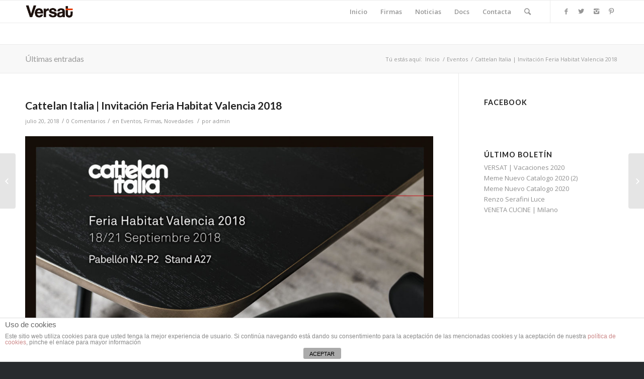

--- FILE ---
content_type: text/html; charset=UTF-8
request_url: https://www.versat.com/cattelan-italia-invitacion-feria-habitat-valencia-2018/
body_size: 17114
content:
<!DOCTYPE html>
<html lang="es" class="html_stretched responsive av-preloader-disabled av-default-lightbox  html_header_top html_logo_left html_main_nav_header html_menu_right html_slim html_header_sticky html_header_shrinking html_mobile_menu_phone html_header_searchicon html_content_align_center html_header_unstick_top_disabled html_header_stretch_disabled html_av-overlay-side html_av-overlay-side-classic html_av-submenu-noclone html_entry_id_13094 av-no-preview html_text_menu_active ">
<head>
<meta charset="UTF-8" />
<meta name="robots" content="index, follow" />


<!-- mobile setting -->
<meta name="viewport" content="width=device-width, initial-scale=1, maximum-scale=1">

<!-- Scripts/CSS and wp_head hook -->
<title>Cattelan Italia | Invitación Feria Habitat Valencia 2018 &#8211; Versat</title>
<meta name='robots' content='max-image-preview:large' />
	<style>img:is([sizes="auto" i], [sizes^="auto," i]) { contain-intrinsic-size: 3000px 1500px }</style>
	<link rel='dns-prefetch' href='//fonts.googleapis.com' />
<link rel='dns-prefetch' href='//jetpack.wordpress.com' />
<link rel='dns-prefetch' href='//s0.wp.com' />
<link rel='dns-prefetch' href='//s1.wp.com' />
<link rel='dns-prefetch' href='//s2.wp.com' />
<link rel='dns-prefetch' href='//public-api.wordpress.com' />
<link rel='dns-prefetch' href='//0.gravatar.com' />
<link rel='dns-prefetch' href='//1.gravatar.com' />
<link rel='dns-prefetch' href='//2.gravatar.com' />
<link rel="alternate" type="application/rss+xml" title="Versat &raquo; Feed" href="https://www.versat.com/feed/" />
<link rel="alternate" type="application/rss+xml" title="Versat &raquo; Feed de los comentarios" href="https://www.versat.com/comments/feed/" />
<link rel="alternate" type="application/rss+xml" title="Versat &raquo; Comentario Cattelan Italia | Invitación Feria Habitat Valencia 2018 del feed" href="https://www.versat.com/cattelan-italia-invitacion-feria-habitat-valencia-2018/feed/" />

<!-- google webfont font replacement -->

			<script type='text/javascript'>
			if(!document.cookie.match(/aviaPrivacyGoogleWebfontsDisabled/)){
				(function() {
					var f = document.createElement('link');
					
					f.type 	= 'text/css';
					f.rel 	= 'stylesheet';
					f.href 	= '//fonts.googleapis.com/css?family=Lato:300,400,700%7COpen+Sans:400,600';
					f.id 	= 'avia-google-webfont';
					
					document.getElementsByTagName('head')[0].appendChild(f);
				})();
			}
			</script>
			<script type="text/javascript">
/* <![CDATA[ */
window._wpemojiSettings = {"baseUrl":"https:\/\/s.w.org\/images\/core\/emoji\/15.0.3\/72x72\/","ext":".png","svgUrl":"https:\/\/s.w.org\/images\/core\/emoji\/15.0.3\/svg\/","svgExt":".svg","source":{"concatemoji":"https:\/\/www.versat.com\/wp-includes\/js\/wp-emoji-release.min.js?ver=6.7.4"}};
/*! This file is auto-generated */
!function(i,n){var o,s,e;function c(e){try{var t={supportTests:e,timestamp:(new Date).valueOf()};sessionStorage.setItem(o,JSON.stringify(t))}catch(e){}}function p(e,t,n){e.clearRect(0,0,e.canvas.width,e.canvas.height),e.fillText(t,0,0);var t=new Uint32Array(e.getImageData(0,0,e.canvas.width,e.canvas.height).data),r=(e.clearRect(0,0,e.canvas.width,e.canvas.height),e.fillText(n,0,0),new Uint32Array(e.getImageData(0,0,e.canvas.width,e.canvas.height).data));return t.every(function(e,t){return e===r[t]})}function u(e,t,n){switch(t){case"flag":return n(e,"\ud83c\udff3\ufe0f\u200d\u26a7\ufe0f","\ud83c\udff3\ufe0f\u200b\u26a7\ufe0f")?!1:!n(e,"\ud83c\uddfa\ud83c\uddf3","\ud83c\uddfa\u200b\ud83c\uddf3")&&!n(e,"\ud83c\udff4\udb40\udc67\udb40\udc62\udb40\udc65\udb40\udc6e\udb40\udc67\udb40\udc7f","\ud83c\udff4\u200b\udb40\udc67\u200b\udb40\udc62\u200b\udb40\udc65\u200b\udb40\udc6e\u200b\udb40\udc67\u200b\udb40\udc7f");case"emoji":return!n(e,"\ud83d\udc26\u200d\u2b1b","\ud83d\udc26\u200b\u2b1b")}return!1}function f(e,t,n){var r="undefined"!=typeof WorkerGlobalScope&&self instanceof WorkerGlobalScope?new OffscreenCanvas(300,150):i.createElement("canvas"),a=r.getContext("2d",{willReadFrequently:!0}),o=(a.textBaseline="top",a.font="600 32px Arial",{});return e.forEach(function(e){o[e]=t(a,e,n)}),o}function t(e){var t=i.createElement("script");t.src=e,t.defer=!0,i.head.appendChild(t)}"undefined"!=typeof Promise&&(o="wpEmojiSettingsSupports",s=["flag","emoji"],n.supports={everything:!0,everythingExceptFlag:!0},e=new Promise(function(e){i.addEventListener("DOMContentLoaded",e,{once:!0})}),new Promise(function(t){var n=function(){try{var e=JSON.parse(sessionStorage.getItem(o));if("object"==typeof e&&"number"==typeof e.timestamp&&(new Date).valueOf()<e.timestamp+604800&&"object"==typeof e.supportTests)return e.supportTests}catch(e){}return null}();if(!n){if("undefined"!=typeof Worker&&"undefined"!=typeof OffscreenCanvas&&"undefined"!=typeof URL&&URL.createObjectURL&&"undefined"!=typeof Blob)try{var e="postMessage("+f.toString()+"("+[JSON.stringify(s),u.toString(),p.toString()].join(",")+"));",r=new Blob([e],{type:"text/javascript"}),a=new Worker(URL.createObjectURL(r),{name:"wpTestEmojiSupports"});return void(a.onmessage=function(e){c(n=e.data),a.terminate(),t(n)})}catch(e){}c(n=f(s,u,p))}t(n)}).then(function(e){for(var t in e)n.supports[t]=e[t],n.supports.everything=n.supports.everything&&n.supports[t],"flag"!==t&&(n.supports.everythingExceptFlag=n.supports.everythingExceptFlag&&n.supports[t]);n.supports.everythingExceptFlag=n.supports.everythingExceptFlag&&!n.supports.flag,n.DOMReady=!1,n.readyCallback=function(){n.DOMReady=!0}}).then(function(){return e}).then(function(){var e;n.supports.everything||(n.readyCallback(),(e=n.source||{}).concatemoji?t(e.concatemoji):e.wpemoji&&e.twemoji&&(t(e.twemoji),t(e.wpemoji)))}))}((window,document),window._wpemojiSettings);
/* ]]> */
</script>
<link rel='stylesheet' id='avia-grid-css' href='https://www.versat.com/wp-content/themes/enfold/css/grid.css?ver=4.5.5' type='text/css' media='all' />
<link rel='stylesheet' id='avia-base-css' href='https://www.versat.com/wp-content/themes/enfold/css/base.css?ver=4.5.5' type='text/css' media='all' />
<link rel='stylesheet' id='avia-layout-css' href='https://www.versat.com/wp-content/themes/enfold/css/layout.css?ver=4.5.5' type='text/css' media='all' />
<link rel='stylesheet' id='avia-module-blog-css' href='https://www.versat.com/wp-content/themes/enfold/config-templatebuilder/avia-shortcodes/blog/blog.css?ver=6.7.4' type='text/css' media='all' />
<link rel='stylesheet' id='avia-module-postslider-css' href='https://www.versat.com/wp-content/themes/enfold/config-templatebuilder/avia-shortcodes/postslider/postslider.css?ver=6.7.4' type='text/css' media='all' />
<link rel='stylesheet' id='avia-module-button-css' href='https://www.versat.com/wp-content/themes/enfold/config-templatebuilder/avia-shortcodes/buttons/buttons.css?ver=6.7.4' type='text/css' media='all' />
<link rel='stylesheet' id='avia-module-comments-css' href='https://www.versat.com/wp-content/themes/enfold/config-templatebuilder/avia-shortcodes/comments/comments.css?ver=6.7.4' type='text/css' media='all' />
<link rel='stylesheet' id='avia-module-contact-css' href='https://www.versat.com/wp-content/themes/enfold/config-templatebuilder/avia-shortcodes/contact/contact.css?ver=6.7.4' type='text/css' media='all' />
<link rel='stylesheet' id='avia-module-gallery-css' href='https://www.versat.com/wp-content/themes/enfold/config-templatebuilder/avia-shortcodes/gallery/gallery.css?ver=6.7.4' type='text/css' media='all' />
<link rel='stylesheet' id='avia-module-maps-css' href='https://www.versat.com/wp-content/themes/enfold/config-templatebuilder/avia-shortcodes/google_maps/google_maps.css?ver=6.7.4' type='text/css' media='all' />
<link rel='stylesheet' id='avia-module-gridrow-css' href='https://www.versat.com/wp-content/themes/enfold/config-templatebuilder/avia-shortcodes/grid_row/grid_row.css?ver=6.7.4' type='text/css' media='all' />
<link rel='stylesheet' id='avia-module-heading-css' href='https://www.versat.com/wp-content/themes/enfold/config-templatebuilder/avia-shortcodes/heading/heading.css?ver=6.7.4' type='text/css' media='all' />
<link rel='stylesheet' id='avia-module-hr-css' href='https://www.versat.com/wp-content/themes/enfold/config-templatebuilder/avia-shortcodes/hr/hr.css?ver=6.7.4' type='text/css' media='all' />
<link rel='stylesheet' id='avia-module-icon-css' href='https://www.versat.com/wp-content/themes/enfold/config-templatebuilder/avia-shortcodes/icon/icon.css?ver=6.7.4' type='text/css' media='all' />
<link rel='stylesheet' id='avia-module-iconbox-css' href='https://www.versat.com/wp-content/themes/enfold/config-templatebuilder/avia-shortcodes/iconbox/iconbox.css?ver=6.7.4' type='text/css' media='all' />
<link rel='stylesheet' id='avia-module-iconlist-css' href='https://www.versat.com/wp-content/themes/enfold/config-templatebuilder/avia-shortcodes/iconlist/iconlist.css?ver=6.7.4' type='text/css' media='all' />
<link rel='stylesheet' id='avia-module-image-css' href='https://www.versat.com/wp-content/themes/enfold/config-templatebuilder/avia-shortcodes/image/image.css?ver=6.7.4' type='text/css' media='all' />
<link rel='stylesheet' id='avia-module-hotspot-css' href='https://www.versat.com/wp-content/themes/enfold/config-templatebuilder/avia-shortcodes/image_hotspots/image_hotspots.css?ver=6.7.4' type='text/css' media='all' />
<link rel='stylesheet' id='avia-module-slideshow-css' href='https://www.versat.com/wp-content/themes/enfold/config-templatebuilder/avia-shortcodes/slideshow/slideshow.css?ver=6.7.4' type='text/css' media='all' />
<link rel='stylesheet' id='avia-module-slideshow-contentpartner-css' href='https://www.versat.com/wp-content/themes/enfold/config-templatebuilder/avia-shortcodes/contentslider/contentslider.css?ver=6.7.4' type='text/css' media='all' />
<link rel='stylesheet' id='avia-module-magazine-css' href='https://www.versat.com/wp-content/themes/enfold/config-templatebuilder/avia-shortcodes/magazine/magazine.css?ver=6.7.4' type='text/css' media='all' />
<link rel='stylesheet' id='avia-module-masonry-css' href='https://www.versat.com/wp-content/themes/enfold/config-templatebuilder/avia-shortcodes/masonry_entries/masonry_entries.css?ver=6.7.4' type='text/css' media='all' />
<link rel='stylesheet' id='avia-siteloader-css' href='https://www.versat.com/wp-content/themes/enfold/css/avia-snippet-site-preloader.css?ver=6.7.4' type='text/css' media='all' />
<link rel='stylesheet' id='avia-modfule-notification-css' href='https://www.versat.com/wp-content/themes/enfold/config-templatebuilder/avia-shortcodes/notification/notification.css?ver=6.7.4' type='text/css' media='all' />
<link rel='stylesheet' id='avia-module-portfolio-css' href='https://www.versat.com/wp-content/themes/enfold/config-templatebuilder/avia-shortcodes/portfolio/portfolio.css?ver=6.7.4' type='text/css' media='all' />
<link rel='stylesheet' id='avia-module-progress-bar-css' href='https://www.versat.com/wp-content/themes/enfold/config-templatebuilder/avia-shortcodes/progressbar/progressbar.css?ver=6.7.4' type='text/css' media='all' />
<link rel='stylesheet' id='avia-module-promobox-css' href='https://www.versat.com/wp-content/themes/enfold/config-templatebuilder/avia-shortcodes/promobox/promobox.css?ver=6.7.4' type='text/css' media='all' />
<link rel='stylesheet' id='avia-module-slideshow-accordion-css' href='https://www.versat.com/wp-content/themes/enfold/config-templatebuilder/avia-shortcodes/slideshow_accordion/slideshow_accordion.css?ver=6.7.4' type='text/css' media='all' />
<link rel='stylesheet' id='avia-module-slideshow-fullsize-css' href='https://www.versat.com/wp-content/themes/enfold/config-templatebuilder/avia-shortcodes/slideshow_fullsize/slideshow_fullsize.css?ver=6.7.4' type='text/css' media='all' />
<link rel='stylesheet' id='avia-module-slideshow-fullscreen-css' href='https://www.versat.com/wp-content/themes/enfold/config-templatebuilder/avia-shortcodes/slideshow_fullscreen/slideshow_fullscreen.css?ver=6.7.4' type='text/css' media='all' />
<link rel='stylesheet' id='avia-module-slideshow-ls-css' href='https://www.versat.com/wp-content/themes/enfold/config-templatebuilder/avia-shortcodes/slideshow_layerslider/slideshow_layerslider.css?ver=6.7.4' type='text/css' media='all' />
<link rel='stylesheet' id='avia-module-social-css' href='https://www.versat.com/wp-content/themes/enfold/config-templatebuilder/avia-shortcodes/social_share/social_share.css?ver=6.7.4' type='text/css' media='all' />
<link rel='stylesheet' id='avia-module-table-css' href='https://www.versat.com/wp-content/themes/enfold/config-templatebuilder/avia-shortcodes/table/table.css?ver=6.7.4' type='text/css' media='all' />
<link rel='stylesheet' id='avia-module-tabs-css' href='https://www.versat.com/wp-content/themes/enfold/config-templatebuilder/avia-shortcodes/tabs/tabs.css?ver=6.7.4' type='text/css' media='all' />
<link rel='stylesheet' id='avia-module-team-css' href='https://www.versat.com/wp-content/themes/enfold/config-templatebuilder/avia-shortcodes/team/team.css?ver=6.7.4' type='text/css' media='all' />
<link rel='stylesheet' id='avia-module-testimonials-css' href='https://www.versat.com/wp-content/themes/enfold/config-templatebuilder/avia-shortcodes/testimonials/testimonials.css?ver=6.7.4' type='text/css' media='all' />
<link rel='stylesheet' id='avia-module-toggles-css' href='https://www.versat.com/wp-content/themes/enfold/config-templatebuilder/avia-shortcodes/toggles/toggles.css?ver=6.7.4' type='text/css' media='all' />
<link rel='stylesheet' id='avia-module-video-css' href='https://www.versat.com/wp-content/themes/enfold/config-templatebuilder/avia-shortcodes/video/video.css?ver=6.7.4' type='text/css' media='all' />
<style id='wp-emoji-styles-inline-css' type='text/css'>

	img.wp-smiley, img.emoji {
		display: inline !important;
		border: none !important;
		box-shadow: none !important;
		height: 1em !important;
		width: 1em !important;
		margin: 0 0.07em !important;
		vertical-align: -0.1em !important;
		background: none !important;
		padding: 0 !important;
	}
</style>
<link rel='stylesheet' id='wp-block-library-css' href='https://www.versat.com/wp-includes/css/dist/block-library/style.min.css?ver=6.7.4' type='text/css' media='all' />
<style id='wp-block-library-inline-css' type='text/css'>
.has-text-align-justify{text-align:justify;}
</style>
<style id='classic-theme-styles-inline-css' type='text/css'>
/*! This file is auto-generated */
.wp-block-button__link{color:#fff;background-color:#32373c;border-radius:9999px;box-shadow:none;text-decoration:none;padding:calc(.667em + 2px) calc(1.333em + 2px);font-size:1.125em}.wp-block-file__button{background:#32373c;color:#fff;text-decoration:none}
</style>
<style id='global-styles-inline-css' type='text/css'>
:root{--wp--preset--aspect-ratio--square: 1;--wp--preset--aspect-ratio--4-3: 4/3;--wp--preset--aspect-ratio--3-4: 3/4;--wp--preset--aspect-ratio--3-2: 3/2;--wp--preset--aspect-ratio--2-3: 2/3;--wp--preset--aspect-ratio--16-9: 16/9;--wp--preset--aspect-ratio--9-16: 9/16;--wp--preset--color--black: #000000;--wp--preset--color--cyan-bluish-gray: #abb8c3;--wp--preset--color--white: #ffffff;--wp--preset--color--pale-pink: #f78da7;--wp--preset--color--vivid-red: #cf2e2e;--wp--preset--color--luminous-vivid-orange: #ff6900;--wp--preset--color--luminous-vivid-amber: #fcb900;--wp--preset--color--light-green-cyan: #7bdcb5;--wp--preset--color--vivid-green-cyan: #00d084;--wp--preset--color--pale-cyan-blue: #8ed1fc;--wp--preset--color--vivid-cyan-blue: #0693e3;--wp--preset--color--vivid-purple: #9b51e0;--wp--preset--gradient--vivid-cyan-blue-to-vivid-purple: linear-gradient(135deg,rgba(6,147,227,1) 0%,rgb(155,81,224) 100%);--wp--preset--gradient--light-green-cyan-to-vivid-green-cyan: linear-gradient(135deg,rgb(122,220,180) 0%,rgb(0,208,130) 100%);--wp--preset--gradient--luminous-vivid-amber-to-luminous-vivid-orange: linear-gradient(135deg,rgba(252,185,0,1) 0%,rgba(255,105,0,1) 100%);--wp--preset--gradient--luminous-vivid-orange-to-vivid-red: linear-gradient(135deg,rgba(255,105,0,1) 0%,rgb(207,46,46) 100%);--wp--preset--gradient--very-light-gray-to-cyan-bluish-gray: linear-gradient(135deg,rgb(238,238,238) 0%,rgb(169,184,195) 100%);--wp--preset--gradient--cool-to-warm-spectrum: linear-gradient(135deg,rgb(74,234,220) 0%,rgb(151,120,209) 20%,rgb(207,42,186) 40%,rgb(238,44,130) 60%,rgb(251,105,98) 80%,rgb(254,248,76) 100%);--wp--preset--gradient--blush-light-purple: linear-gradient(135deg,rgb(255,206,236) 0%,rgb(152,150,240) 100%);--wp--preset--gradient--blush-bordeaux: linear-gradient(135deg,rgb(254,205,165) 0%,rgb(254,45,45) 50%,rgb(107,0,62) 100%);--wp--preset--gradient--luminous-dusk: linear-gradient(135deg,rgb(255,203,112) 0%,rgb(199,81,192) 50%,rgb(65,88,208) 100%);--wp--preset--gradient--pale-ocean: linear-gradient(135deg,rgb(255,245,203) 0%,rgb(182,227,212) 50%,rgb(51,167,181) 100%);--wp--preset--gradient--electric-grass: linear-gradient(135deg,rgb(202,248,128) 0%,rgb(113,206,126) 100%);--wp--preset--gradient--midnight: linear-gradient(135deg,rgb(2,3,129) 0%,rgb(40,116,252) 100%);--wp--preset--font-size--small: 13px;--wp--preset--font-size--medium: 20px;--wp--preset--font-size--large: 36px;--wp--preset--font-size--x-large: 42px;--wp--preset--spacing--20: 0.44rem;--wp--preset--spacing--30: 0.67rem;--wp--preset--spacing--40: 1rem;--wp--preset--spacing--50: 1.5rem;--wp--preset--spacing--60: 2.25rem;--wp--preset--spacing--70: 3.38rem;--wp--preset--spacing--80: 5.06rem;--wp--preset--shadow--natural: 6px 6px 9px rgba(0, 0, 0, 0.2);--wp--preset--shadow--deep: 12px 12px 50px rgba(0, 0, 0, 0.4);--wp--preset--shadow--sharp: 6px 6px 0px rgba(0, 0, 0, 0.2);--wp--preset--shadow--outlined: 6px 6px 0px -3px rgba(255, 255, 255, 1), 6px 6px rgba(0, 0, 0, 1);--wp--preset--shadow--crisp: 6px 6px 0px rgba(0, 0, 0, 1);}:where(.is-layout-flex){gap: 0.5em;}:where(.is-layout-grid){gap: 0.5em;}body .is-layout-flex{display: flex;}.is-layout-flex{flex-wrap: wrap;align-items: center;}.is-layout-flex > :is(*, div){margin: 0;}body .is-layout-grid{display: grid;}.is-layout-grid > :is(*, div){margin: 0;}:where(.wp-block-columns.is-layout-flex){gap: 2em;}:where(.wp-block-columns.is-layout-grid){gap: 2em;}:where(.wp-block-post-template.is-layout-flex){gap: 1.25em;}:where(.wp-block-post-template.is-layout-grid){gap: 1.25em;}.has-black-color{color: var(--wp--preset--color--black) !important;}.has-cyan-bluish-gray-color{color: var(--wp--preset--color--cyan-bluish-gray) !important;}.has-white-color{color: var(--wp--preset--color--white) !important;}.has-pale-pink-color{color: var(--wp--preset--color--pale-pink) !important;}.has-vivid-red-color{color: var(--wp--preset--color--vivid-red) !important;}.has-luminous-vivid-orange-color{color: var(--wp--preset--color--luminous-vivid-orange) !important;}.has-luminous-vivid-amber-color{color: var(--wp--preset--color--luminous-vivid-amber) !important;}.has-light-green-cyan-color{color: var(--wp--preset--color--light-green-cyan) !important;}.has-vivid-green-cyan-color{color: var(--wp--preset--color--vivid-green-cyan) !important;}.has-pale-cyan-blue-color{color: var(--wp--preset--color--pale-cyan-blue) !important;}.has-vivid-cyan-blue-color{color: var(--wp--preset--color--vivid-cyan-blue) !important;}.has-vivid-purple-color{color: var(--wp--preset--color--vivid-purple) !important;}.has-black-background-color{background-color: var(--wp--preset--color--black) !important;}.has-cyan-bluish-gray-background-color{background-color: var(--wp--preset--color--cyan-bluish-gray) !important;}.has-white-background-color{background-color: var(--wp--preset--color--white) !important;}.has-pale-pink-background-color{background-color: var(--wp--preset--color--pale-pink) !important;}.has-vivid-red-background-color{background-color: var(--wp--preset--color--vivid-red) !important;}.has-luminous-vivid-orange-background-color{background-color: var(--wp--preset--color--luminous-vivid-orange) !important;}.has-luminous-vivid-amber-background-color{background-color: var(--wp--preset--color--luminous-vivid-amber) !important;}.has-light-green-cyan-background-color{background-color: var(--wp--preset--color--light-green-cyan) !important;}.has-vivid-green-cyan-background-color{background-color: var(--wp--preset--color--vivid-green-cyan) !important;}.has-pale-cyan-blue-background-color{background-color: var(--wp--preset--color--pale-cyan-blue) !important;}.has-vivid-cyan-blue-background-color{background-color: var(--wp--preset--color--vivid-cyan-blue) !important;}.has-vivid-purple-background-color{background-color: var(--wp--preset--color--vivid-purple) !important;}.has-black-border-color{border-color: var(--wp--preset--color--black) !important;}.has-cyan-bluish-gray-border-color{border-color: var(--wp--preset--color--cyan-bluish-gray) !important;}.has-white-border-color{border-color: var(--wp--preset--color--white) !important;}.has-pale-pink-border-color{border-color: var(--wp--preset--color--pale-pink) !important;}.has-vivid-red-border-color{border-color: var(--wp--preset--color--vivid-red) !important;}.has-luminous-vivid-orange-border-color{border-color: var(--wp--preset--color--luminous-vivid-orange) !important;}.has-luminous-vivid-amber-border-color{border-color: var(--wp--preset--color--luminous-vivid-amber) !important;}.has-light-green-cyan-border-color{border-color: var(--wp--preset--color--light-green-cyan) !important;}.has-vivid-green-cyan-border-color{border-color: var(--wp--preset--color--vivid-green-cyan) !important;}.has-pale-cyan-blue-border-color{border-color: var(--wp--preset--color--pale-cyan-blue) !important;}.has-vivid-cyan-blue-border-color{border-color: var(--wp--preset--color--vivid-cyan-blue) !important;}.has-vivid-purple-border-color{border-color: var(--wp--preset--color--vivid-purple) !important;}.has-vivid-cyan-blue-to-vivid-purple-gradient-background{background: var(--wp--preset--gradient--vivid-cyan-blue-to-vivid-purple) !important;}.has-light-green-cyan-to-vivid-green-cyan-gradient-background{background: var(--wp--preset--gradient--light-green-cyan-to-vivid-green-cyan) !important;}.has-luminous-vivid-amber-to-luminous-vivid-orange-gradient-background{background: var(--wp--preset--gradient--luminous-vivid-amber-to-luminous-vivid-orange) !important;}.has-luminous-vivid-orange-to-vivid-red-gradient-background{background: var(--wp--preset--gradient--luminous-vivid-orange-to-vivid-red) !important;}.has-very-light-gray-to-cyan-bluish-gray-gradient-background{background: var(--wp--preset--gradient--very-light-gray-to-cyan-bluish-gray) !important;}.has-cool-to-warm-spectrum-gradient-background{background: var(--wp--preset--gradient--cool-to-warm-spectrum) !important;}.has-blush-light-purple-gradient-background{background: var(--wp--preset--gradient--blush-light-purple) !important;}.has-blush-bordeaux-gradient-background{background: var(--wp--preset--gradient--blush-bordeaux) !important;}.has-luminous-dusk-gradient-background{background: var(--wp--preset--gradient--luminous-dusk) !important;}.has-pale-ocean-gradient-background{background: var(--wp--preset--gradient--pale-ocean) !important;}.has-electric-grass-gradient-background{background: var(--wp--preset--gradient--electric-grass) !important;}.has-midnight-gradient-background{background: var(--wp--preset--gradient--midnight) !important;}.has-small-font-size{font-size: var(--wp--preset--font-size--small) !important;}.has-medium-font-size{font-size: var(--wp--preset--font-size--medium) !important;}.has-large-font-size{font-size: var(--wp--preset--font-size--large) !important;}.has-x-large-font-size{font-size: var(--wp--preset--font-size--x-large) !important;}
:where(.wp-block-post-template.is-layout-flex){gap: 1.25em;}:where(.wp-block-post-template.is-layout-grid){gap: 1.25em;}
:where(.wp-block-columns.is-layout-flex){gap: 2em;}:where(.wp-block-columns.is-layout-grid){gap: 2em;}
:root :where(.wp-block-pullquote){font-size: 1.5em;line-height: 1.6;}
</style>
<link rel='stylesheet' id='ls-google-fonts-css' href='https://fonts.googleapis.com/css?family=Lato:100,300,regular,700,900%7COpen+Sans:300%7CIndie+Flower:regular%7COswald:300,regular,700&#038;subset=latin%2Clatin-ext' type='text/css' media='all' />
<link rel='stylesheet' id='front-estilos-css' href='https://www.versat.com/wp-content/plugins/asesor-cookies-para-la-ley-en-espana/html/front/estilos.css?ver=6.7.4' type='text/css' media='all' />
<link rel='stylesheet' id='contact-form-7-css' href='https://www.versat.com/wp-content/plugins/contact-form-7/includes/css/styles.css?ver=5.5.2' type='text/css' media='all' />
<link rel='stylesheet' id='avia-scs-css' href='https://www.versat.com/wp-content/themes/enfold/css/shortcodes.css?ver=4.5.5' type='text/css' media='all' />
<link rel='stylesheet' id='avia-popup-css-css' href='https://www.versat.com/wp-content/themes/enfold/js/aviapopup/magnific-popup.css?ver=4.5.5' type='text/css' media='screen' />
<link rel='stylesheet' id='avia-lightbox-css' href='https://www.versat.com/wp-content/themes/enfold/css/avia-snippet-lightbox.css?ver=4.5.5' type='text/css' media='screen' />
<link rel='stylesheet' id='avia-widget-css-css' href='https://www.versat.com/wp-content/themes/enfold/css/avia-snippet-widget.css?ver=4.5.5' type='text/css' media='screen' />
<link rel='stylesheet' id='avia-dynamic-css' href='https://www.versat.com/wp-content/uploads/dynamic_avia/enfold.css?ver=5dfccfb5a2a96' type='text/css' media='all' />
<link rel='stylesheet' id='avia-custom-css' href='https://www.versat.com/wp-content/themes/enfold/css/custom.css?ver=4.5.5' type='text/css' media='all' />
<!-- Inline jetpack_facebook_likebox -->
<style id='jetpack_facebook_likebox-inline-css' type='text/css'>
.widget_facebook_likebox {
	overflow: hidden;
}

</style>
<link rel='stylesheet' id='jetpack_css-css' href='https://www.versat.com/wp-content/plugins/jetpack/css/jetpack.css?ver=10.3' type='text/css' media='all' />
<script type="text/javascript" src="https://www.versat.com/wp-includes/js/jquery/jquery.min.js?ver=3.7.1" id="jquery-core-js"></script>
<script type="text/javascript" src="https://www.versat.com/wp-includes/js/jquery/jquery-migrate.min.js?ver=3.4.1" id="jquery-migrate-js"></script>
<script type="text/javascript" src="https://www.versat.com/wp-content/plugins/LayerSlider/static/js/greensock.js?ver=1.11.8" id="greensock-js"></script>
<script type="text/javascript" src="https://www.versat.com/wp-content/plugins/LayerSlider/static/js/layerslider.kreaturamedia.jquery.js?ver=5.3.2" id="layerslider-js"></script>
<script type="text/javascript" src="https://www.versat.com/wp-content/plugins/LayerSlider/static/js/layerslider.transitions.js?ver=5.3.2" id="layerslider-transitions-js"></script>
<script type="text/javascript" id="front-principal-js-extra">
/* <![CDATA[ */
var cdp_cookies_info = {"url_plugin":"https:\/\/www.versat.com\/wp-content\/plugins\/asesor-cookies-para-la-ley-en-espana\/plugin.php","url_admin_ajax":"https:\/\/www.versat.com\/wp-admin\/admin-ajax.php"};
/* ]]> */
</script>
<script type="text/javascript" src="https://www.versat.com/wp-content/plugins/asesor-cookies-para-la-ley-en-espana/html/front/principal.js?ver=6.7.4" id="front-principal-js"></script>
<script type="text/javascript" id="avia-recaptcha-js-extra">
/* <![CDATA[ */
var avia_recaptcha = {"verify_nonce":"9732247a66","submission_nonce":"f71f16b411"};
/* ]]> */
</script>
<script type="text/javascript" id="avia-head-scripts-js-extra">
/* <![CDATA[ */
var avia_recaptcha = {"verify_nonce":"9732247a66","submission_nonce":"f71f16b411"};
/* ]]> */
</script>
<script type="text/javascript" src="https://www.versat.com/wp-content/uploads/dynamic_avia/avia-head-scripts-24ed9c5810fd91979fd9c4880109b339.js" id="avia-head-scripts-js"></script>
<link rel="https://api.w.org/" href="https://www.versat.com/wp-json/" /><link rel="alternate" title="JSON" type="application/json" href="https://www.versat.com/wp-json/wp/v2/posts/13094" /><link rel="EditURI" type="application/rsd+xml" title="RSD" href="https://www.versat.com/xmlrpc.php?rsd" />
<meta name="generator" content="WordPress 6.7.4" />
<link rel="canonical" href="https://www.versat.com/cattelan-italia-invitacion-feria-habitat-valencia-2018/" />
<link rel='shortlink' href='https://wp.me/p67kZW-3pc' />
<link rel="alternate" title="oEmbed (JSON)" type="application/json+oembed" href="https://www.versat.com/wp-json/oembed/1.0/embed?url=https%3A%2F%2Fwww.versat.com%2Fcattelan-italia-invitacion-feria-habitat-valencia-2018%2F" />
<link rel="alternate" title="oEmbed (XML)" type="text/xml+oembed" href="https://www.versat.com/wp-json/oembed/1.0/embed?url=https%3A%2F%2Fwww.versat.com%2Fcattelan-italia-invitacion-feria-habitat-valencia-2018%2F&#038;format=xml" />
<style type='text/css'>img#wpstats{display:none}</style>
		<link rel="profile" href="http://gmpg.org/xfn/11" />
<link rel="alternate" type="application/rss+xml" title="Versat RSS2 Feed" href="https://www.versat.com/feed/" />
<link rel="pingback" href="https://www.versat.com/xmlrpc.php" />
<!--[if lt IE 9]><script src="https://www.versat.com/wp-content/themes/enfold/js/html5shiv.js"></script><![endif]-->

<meta name="generator" content="Powered by WPBakery Page Builder - drag and drop page builder for WordPress."/>
<!--[if lte IE 9]><link rel="stylesheet" type="text/css" href="https://www.versat.com/wp-content/plugins/js_composer/assets/css/vc_lte_ie9.min.css" media="screen"><![endif]-->
<!-- Jetpack Open Graph Tags -->
<meta property="og:type" content="article" />
<meta property="og:title" content="Cattelan Italia | Invitación Feria Habitat Valencia 2018" />
<meta property="og:url" content="https://www.versat.com/cattelan-italia-invitacion-feria-habitat-valencia-2018/" />
<meta property="og:description" content="Adquiera su INVITACIÓN desde aquí Haga click sobre la imagen" />
<meta property="article:published_time" content="2018-07-20T09:52:04+00:00" />
<meta property="article:modified_time" content="2018-07-20T09:55:57+00:00" />
<meta property="og:site_name" content="Versat" />
<meta property="og:image" content="https://www.versat.com/wp-content/uploads/2018/07/INVITO-VALENCIA-2018.jpeg" />
<meta property="og:image:width" content="1280" />
<meta property="og:image:height" content="854" />
<meta property="og:locale" content="es_ES" />
<meta name="twitter:text:title" content="Cattelan Italia | Invitación Feria Habitat Valencia 2018" />
<meta name="twitter:image" content="https://www.versat.com/wp-content/uploads/2018/07/INVITO-VALENCIA-2018.jpeg?w=640" />
<meta name="twitter:card" content="summary_large_image" />

<!-- End Jetpack Open Graph Tags -->

<!-- To speed up the rendering and to display the site as fast as possible to the user we include some styles and scripts for above the fold content inline -->
<style type="text/css" media="screen">.ls-container{visibility:hidden;position:relative} .ls-lt-container{position:absolute} .ls-lt-container,.ls-lt-container *{text-align:left !important;direction:ltr !important} .ls-container-fullscreen{margin:0 auto !important;padding:2% !important;background:black !important;border-radius:0 !important;-moz-border-radius:0 !important;-webkit-border-radius:0 !important;border:none !important} .ls-container-fullscreen .ls-thumbnail-wrapper,.ls-container-fullscreen .ls-fullscreen,.ls-container-fullscreen .ls-shadow{display:none !important} .ls-overflow-hidden{overflow:hidden} .ls-inner{position:relative;background-position:center center;z-index:2} .ls-loading-container{position:absolute !important;display:none;z-index:3 !important;left:50% !important;top:50% !important} .ls-loading-indicator{margin:0 auto} .ls-inner,.ls-slide{width:100%;height:100%} .ls-slide,.ls-layer{position:absolute;display:none;background-position:center center;overflow:hidden} .ls-active,.ls-animating{display:block !important} .ls-slide > *{position:absolute;line-height:normal;margin:0;left:0;top:0} .ls-slide .ls-bg{left:0px;top:0px;transform:none !important;-o-transform:none !important;-ms-transform:none !important;-moz-transform:none !important;-webkit-transform:none !important} .ls-yourlogo{position:absolute;z-index:99} .ls-bar-timer{position:absolute;width:0;height:2px;background:white;border-bottom:2px solid #555;opacity:.55;filter:alpha(opacity=55);z-index:4;top:0} .ls-circle-timer{width:16px;height:16px;position:absolute;right:10px;top:10px;z-index:4;opacity:.65;filter:alpha(opacity=65);display:none} .ls-ct-half{background:white} .ls-ct-center{background:#444} .ls-ct-left,.ls-ct-right{width:50%;height:100%;overflow:hidden} .ls-ct-left,.ls-ct-right{float:left;position:relative} .ls-ct-rotate{width:200%;height:100%;position:absolute;top:0} .ls-ct-left .ls-ct-rotate,.ls-ct-right .ls-ct-hider,.ls-ct-right .ls-ct-half{left:0} .ls-ct-right .ls-ct-rotate,.ls-ct-left .ls-ct-hider,.ls-ct-left .ls-ct-half{right:0} .ls-ct-hider,.ls-ct-half{position:absolute;top:0} .ls-ct-hider{width:50%;height:100%;overflow:hidden} .ls-ct-half{width:200%;height:100%} .ls-ct-center{width:50%;height:50%;left:25%;top:25%;position:absolute} .ls-ct-half,.ls-ct-center{border-radius:100px;-moz-border-radius:100px;-webkit-border-radius:100px} .ls-bottom-nav-wrapper{height:0} .ls-bottom-slidebuttons{text-align:left} .ls-bottom-nav-wrapper,.ls-below-thumbnails{z-index:2;height:0;position:relative;text-align:center;margin:0 auto} .ls-below-thumbnails{display:none;z-index:6} .ls-bottom-nav-wrapper a,.ls-nav-prev,.ls-nav-next{outline:none} * .ls-bottom-nav-wrapper *,* .ls-bottom-nav-wrapper span *{direction:ltr !important} .ls-bottom-slidebuttons{position:relative;z-index:1000} .ls-bottom-slidebuttons,.ls-nav-start,.ls-nav-stop,.ls-nav-sides{position:relative} .ls-nothumb{text-align:center !important} .ls-link{position:absolute;width:100% !important;height:100% !important;left:0 !important;top:0 !important;background-image:url('https://www.versat.com/wp-content/plugins/LayerSlider/static/css/blank.gif')} .ls-slide > a > *{background-image:url('https://www.versat.com/wp-content/plugins/LayerSlider/static/css/blank.gif')} .ls-vpcontainer{width:100%;height:100%;position:absolute;left:0;top:0} .ls-videopreview{width :100%;height :100%;position :absolute;left :0;top :0;cursor :pointer} .ls-playvideo{position:absolute;left:50%;top:50%;cursor:pointer} .ls-tn{display:none !important} .ls-thumbnail-hover{display:none;position:absolute;left:0} .ls-thumbnail-hover-inner{width:100%;height:100%;position:absolute;left:0;top:0;display:none} .ls-thumbnail-hover-bg{position:absolute;width:100%;height:100%;left:0;top:0} .ls-thumbnail-hover-img{position:absolute;overflow:hidden} .ls-thumbnail-hover img{max-width:none !important;position:absolute;display:inline-block;visibility:visible !important;left:50%;top:0} .ls-thumbnail-hover span{left:50%;top:100%;width:0;height:0;display:block;position:absolute;border-left-color:transparent !important;border-right-color:transparent !important;border-bottom-color:transparent !important} .ls-thumbnail-wrapper{position:relative;width:100%;margin:0 auto;z-index:4} .ls-thumbnail{position:relative;margin:0 auto} .ls-thumbnail-inner,.ls-thumbnail-slide-container{width:100%} .ls-thumbnail-slide-container{overflow:hidden !important;position:relative} .ls-touchscroll{overflow-x:auto !important} .ls-thumbnail-slide{text-align:center;white-space:nowrap;float:left;position:relative} .ls-thumbnail-slide a{overflow:hidden;display:inline-block;width:0;height:0;position:relative} .ls-thumbnail-slide img{max-width:none !important;max-height:100% !important;height:100%;visibility:visible !important} .ls-shadow{display:none;position:absolute;z-index:1;top:100%;width:100%;left:0;overflow:hidden !important;visibility:hidden} .ls-shadow img{width:100% !important;height:auto !important;position:absolute !important;left:0 !important;bottom:0 !important} .ls-bottom-nav-wrapper,.ls-thumbnail-wrapper,.ls-nav-prev,.ls-nav-next{visibility:hidden} .ls-wp-fullwidth-container{width:100%;position:relative} .ls-wp-fullwidth-helper{position:absolute} .ls-overflow-hidden{overflow:hidden} .ls-lt-tile{position:relative;float:left;perspective:1000px;-o-perspective:1000px;-ms-perspective:1000px;-moz-perspective:1000px;-webkit-perspective:1000px} .ls-lt-tile img{visibility:visible;display:inline-block} .ls-curtiles{overflow:hidden} .ls-curtiles,.ls-nexttiles{position:absolute;width:100%;height:100%;left:0;top:0} .ls-curtile,.ls-nexttile{overflow:hidden;position:absolute;width:100% !important;height:100% !important;backface-visibility:hidden;-o-backface-visibility:hidden;-ms-backface-visibility:hidden;-moz-backface-visibility:hidden;-webkit-backface-visibility:hidden} .ls-curtile{left:0;top:0} .ls-curtile img,.ls-nexttile img{position:absolute;filter:inherit} .ls-3d-container{position:relative;overflow:visible !important} .ls-3d-box{position:absolute;top:50%;left:50%;transform-style:preserve-3d;-o-transform-style:preserve-3d;-ms-transform-style:preserve-3d;-moz-transform-style:preserve-3d;-webkit-transform-style:preserve-3d} .ls-3d-box div{overflow:hidden;background:#777;margin:0;padding:0;position:absolute} .ls-fullscreen{position:absolute;z-index:10;cursor:pointer;display:block} html * .ls-nav-prev,html * .ls-nav-next,html * .ls-container img,html * .ls-bottom-nav-wrapper a,html * .ls-container .ls-fullscreen,body * .ls-nav-prev,body * .ls-nav-next,body * .ls-container img,body * .ls-bottom-nav-wrapper a,body * .ls-container .ls-fullscreen,#ls-global * .ls-nav-prev,#ls-global * .ls-nav-next,#ls-global * .ls-container img,#ls-global * .ls-bottom-nav-wrapper a,#ls-global * .ls-container .ls-fullscreen,html * .ls-thumbnail a,body * .ls-thumbnail a,#ls-global * .ls-thumbnail a{transition:none;-o-transition:none;-ms-transition:none;-moz-transition:none;-webkit-transition:none;line-height:normal;outline:none;padding:0;border:0} html * .ls-slide > a,body * .ls-slide > a,#ls-global * .ls-slide > a,html * .ls-slide > h1,body * .ls-slide > h1,#ls-global * .ls-slide > h1,html * .ls-slide > h2,body * .ls-slide > h2,#ls-global * .ls-slide > h2,html * .ls-slide > h3,body * .ls-slide > h3,#ls-global * .ls-slide > h3,html * .ls-slide > h4,body * .ls-slide > h4,#ls-global * .ls-slide > h4,html * .ls-slide > h5,body * .ls-slide > h5,#ls-global * .ls-slide > h5,html * .ls-slide > p,body * .ls-slide > p,#ls-global * .ls-slide > p,html * .ls-slide > div,body * .ls-slide > div,#ls-global * .ls-slide > div,html * .ls-slide > span,body * .ls-slide > span,#ls-global * .ls-slide > span,html * .ls-slide > *,body * .ls-slide > *,#ls-global * .ls-slide > *{transition:none;-o-transition:none;-ms-transition:none;-moz-transition:none;-webkit-transition:none} html * .ls-slide > *,body * .ls-slide > *,#ls-global * .ls-slide > *{margin:0} html * .ls-container img,body * .ls-container img,#ls-global * .ls-container img{background:none !important;min-width:0 !important;max-width:none !important;border-radius:0;box-shadow:none;border:0;padding:0} html * .ls-wp-container .ls-slide > *,body * .ls-wp-container .ls-slide > *,#ls-global * .ls-wp-container .ls-slide > *{line-height:normal;outline:none;padding:0;margin:0;border:0} html * .ls-wp-container .ls-slide > a > *,body * .ls-wp-container .ls-slide > a > *,#ls-global * .ls-wp-container .ls-slide > a > *{margin:0} html * .ls-wp-container .ls-slide > a,body * .ls-wp-container .ls-slide > a,#ls-global * .ls-wp-container .ls-slide > a{text-decoration:none} .ls-wp-fullwidth-container,.ls-wp-fullwidth-helper,.ls-container,.ls-container *{box-sizing:content-box !important;-moz-box-sizing:content-box !important;-webkit-box-sizing:content-box !important} html * .ls-yourlogo,body * .ls-yourlogo,#ls-global * .ls-yourlogo{margin:0} html * .ls-tn,body * .ls-tn,#ls-global * .ls-tn{display:none} .site{overflow:visible !important} .ls-debug-console *{margin:0 !important;padding:0 !important;border:0 !important;color:white !important;text-shadow:none !important;font-family:"HelveticaNeue-Light","Helvetica Neue Light",Helvetica,Arial,sans-serif !important;line-height:normal !important;-webkit-font-smoothing:antialiased !important;text-align:left !important;font-style:normal !important} .ls-debug-console h1{padding-top:10px !important;font-size:17px !important;font-weight:bold !important} .ls-debug-console h1:first-child{padding-top:0 !important} .ls-debug-console ul{padding-top:10px !important;list-style:none !important} .ls-debug-console li{margin-left:10px !important;font-size:13px !important;position:relative !important;font-weight:normal !important} html * .ls-debug-console li ul,body * .ls-debug-console li ul,#ls-global * .ls-debug-console li ul{display:none;width:260px;left:-10px} .ls-debug-console li ul{position:absolute !important;bottom:100% !important;padding:10px 10px 10px 0 !important;background:white !important;border-radius:10px !important;box-shadow:0 0 20px black !important} html * .ls-debug-console li:hover ul,body * .ls-debug-console li:hover ul,#ls-global * .ls-debug-console li:hover ul{display:block} .ls-debug-console li ul *{color:black !important} .ls-debug-console a{text-decoration:none !important;border-bottom:1px dotted white !important} .ls-error{border-radius:5px !important;-moz-border-radius:5px !important;-wenkit-border-radius:5px !important;background:white !important;height:auto !important;width:auto !important;color:white !important;padding:20px 40px 30px 80px !important;position:relative !important;box-shadow:0 2px 20px -5px black} .ls-error p{line-height:normal !important;text-shadow:none !important;margin:0 !important;padding:0 !important;border:0 !important;text-align:justify !important;font-family:Arial,sans-serif !important} .ls-error .ls-error-title{line-height:40px !important;color:red !important;font-weight:bold !important;font-size:16px !important} .ls-error .ls-error-text{color:#555 !important;font-weight:normal !important;font-size:13px !important} .ls-error .ls-exclam{width:40px !important;height:40px !important;position:absolute !important;left:20px !important;top:20px !important;border-radius:50px !important;-moz-border-radius:50px !important;-webkit-border-radius:50px !important;font-size:30px !important;font-weight:bold !important;color:white !important;line-height:40px !important;background:red !important;text-align:center !important} html * .ls-container .ls-shadow,html * .ls-container .ls-slide > *,html * .ls-container .ls-fullscreen,html * .ls-container .ls-3d-container,html * .ls-container .ls-lt-container,html * .ls-container .ls-lt-container *,html * .ls-container .ls-thumbnail-wrapper,html * .ls-container .ls-bottom-nav-wrapper,body * .ls-container .ls-shadow,body * .ls-container .ls-slide > *,body * .ls-container .ls-fullscreen,body * .ls-container .ls-3d-container,body * .ls-container .ls-lt-container,body * .ls-container .ls-lt-container *,body * .ls-container .ls-thumbnail-wrapper,body * .ls-container .ls-bottom-nav-wrapper,#ls-global * .ls-container .ls-shadow,#ls-global * .ls-container .ls-slide > *,#ls-global * .ls-container .ls-fullscreen,#ls-global * .ls-container .ls-3d-container,#ls-global * .ls-container .ls-lt-container,#ls-global * .ls-container .ls-lt-container *,#ls-global * .ls-container .ls-thumbnail-wrapper,#ls-global * .ls-container .ls-bottom-nav-wrapper,.ls-gpuhack{transform:translate3d(0,0,0);-o-transform:translate3d(0,0,0);-ms-transform:translate3d(0,0,0);-moz-transform:translate3d(0,0,0);-webkit-transform:translate3d(0,0,0)} .ls-videohack{transform:none !important;-o-transform:none !important;-ms-transform:none !important;-moz-transform:none !important;-webkit-transform:none !important;transform-origin:none !important;-o-transform-origin:none !important;-ms-transform-origin:none !important;-moz-transform-origin:none !important;-webkit-transform-origin:none !important} .ls-oldiepnghack{filter:none !important} .ls-gpuhack{width:100% !important;height:100% !important;left:0px !important;top:0px !important} html * .ls-container .ls-webkit-hack,body * .ls-container .ls-webkit-hack,#ls-global * .ls-container .ls-webkit-hack{width:100%;height:100%;position:absolute;left:0;top:0;z-index:1} @media (transform-3d),(-o-transform-3d),(-ms-transform-3d),(-moz-transform-3d),(-webkit-transform-3d){#ls-test3d{position:absolute;left:9px;height:3px}} .ls-forcehide{display:none !important}</style><script type="text/javascript">'use strict';var avia_is_mobile=!1;if(/Android|webOS|iPhone|iPad|iPod|BlackBerry|IEMobile|Opera Mini/i.test(navigator.userAgent)&&'ontouchstart' in document.documentElement){avia_is_mobile=!0;document.documentElement.className+=' avia_mobile '}
else{document.documentElement.className+=' avia_desktop '};document.documentElement.className+=' js_active ';(function(){var e=['-webkit-','-moz-','-ms-',''],n='';for(var t in e){if(e[t]+'transform' in document.documentElement.style){document.documentElement.className+=' avia_transform ';n=e[t]+'transform'};if(e[t]+'perspective' in document.documentElement.style)document.documentElement.className+=' avia_transform3d '};if(typeof document.getElementsByClassName=='function'&&typeof document.documentElement.getBoundingClientRect=='function'&&avia_is_mobile==!1){if(n&&window.innerHeight>0){setTimeout(function(){var e=0,o={},a=0,t=document.getElementsByClassName('av-parallax'),i=window.pageYOffset||document.documentElement.scrollTop;for(e=0;e<t.length;e++){t[e].style.top='0px';o=t[e].getBoundingClientRect();a=Math.ceil((window.innerHeight+i-o.top)*0.3);t[e].style[n]='translate(0px, '+a+'px)';t[e].style.top='auto';t[e].className+=' enabled-parallax '}},50)}}})();</script><link rel="icon" href="https://www.versat.com/wp-content/uploads/2015/09/cropped-logo.square-32x32.jpg" sizes="32x32" />
<link rel="icon" href="https://www.versat.com/wp-content/uploads/2015/09/cropped-logo.square-192x192.jpg" sizes="192x192" />
<link rel="apple-touch-icon" href="https://www.versat.com/wp-content/uploads/2015/09/cropped-logo.square-180x180.jpg" />
<meta name="msapplication-TileImage" content="https://www.versat.com/wp-content/uploads/2015/09/cropped-logo.square-270x270.jpg" />
<noscript><style type="text/css"> .wpb_animate_when_almost_visible { opacity: 1; }</style></noscript><style type='text/css'>
@font-face {font-family: 'entypo-fontello'; font-weight: normal; font-style: normal;
src: url('https://www.versat.com/wp-content/themes/enfold/config-templatebuilder/avia-template-builder/assets/fonts/entypo-fontello.eot');
src: url('https://www.versat.com/wp-content/themes/enfold/config-templatebuilder/avia-template-builder/assets/fonts/entypo-fontello.eot?#iefix') format('embedded-opentype'), 
url('https://www.versat.com/wp-content/themes/enfold/config-templatebuilder/avia-template-builder/assets/fonts/entypo-fontello.woff') format('woff'), 
url('https://www.versat.com/wp-content/themes/enfold/config-templatebuilder/avia-template-builder/assets/fonts/entypo-fontello.ttf') format('truetype'), 
url('https://www.versat.com/wp-content/themes/enfold/config-templatebuilder/avia-template-builder/assets/fonts/entypo-fontello.svg#entypo-fontello') format('svg');
} #top .avia-font-entypo-fontello, body .avia-font-entypo-fontello, html body [data-av_iconfont='entypo-fontello']:before{ font-family: 'entypo-fontello'; }
</style>

<!--
Debugging Info for Theme support: 

Theme: Enfold
Version: 4.5.5
Installed: enfold
AviaFramework Version: 5.0
AviaBuilder Version: 0.9.5
aviaElementManager Version: 1.0.1
ML:256-PU:16-PLA:13
WP:6.7.4
Compress: CSS:all theme files - JS:all theme files
Updates: disabled
PLAu:12
-->
</head>




<body id="top" class="post-template-default single single-post postid-13094 single-format-standard  rtl_columns stretched lato open_sans wpb-js-composer js-comp-ver-5.5.5 vc_responsive" itemscope="itemscope" itemtype="https://schema.org/WebPage" >

	
	<div id='wrap_all'>

	
<header id='header' class='all_colors header_color light_bg_color  av_header_top av_logo_left av_main_nav_header av_menu_right av_slim av_header_sticky av_header_shrinking av_header_stretch_disabled av_mobile_menu_phone av_header_searchicon av_header_unstick_top_disabled av_bottom_nav_disabled  av_header_border_disabled'  role="banner" itemscope="itemscope" itemtype="https://schema.org/WPHeader" >

		<div  id='header_main' class='container_wrap container_wrap_logo'>
	
        <div class='container av-logo-container'><div class='inner-container'><span class='logo'><a href='https://www.versat.com/'><img height='100' width='300' src='http://www.versat.com/wp-content/uploads/2015/04/logo.png' alt='Versat' /></a></span><nav class='main_menu' data-selectname='Selecciona una página'  role="navigation" itemscope="itemscope" itemtype="https://schema.org/SiteNavigationElement" ><div class="avia-menu av-main-nav-wrap av_menu_icon_beside"><ul id="avia-menu" class="menu av-main-nav"><li id="menu-item-11593" class="menu-item menu-item-type-post_type menu-item-object-page menu-item-home menu-item-top-level menu-item-top-level-1"><a href="https://www.versat.com/" itemprop="url"><span class="avia-bullet"></span><span class="avia-menu-text">Inicio</span><span class="avia-menu-fx"><span class="avia-arrow-wrap"><span class="avia-arrow"></span></span></span></a></li>
<li id="menu-item-11652" class="menu-item menu-item-type-custom menu-item-object-custom menu-item-has-children menu-item-top-level menu-item-top-level-2"><a href="#" itemprop="url"><span class="avia-bullet"></span><span class="avia-menu-text">Firmas</span><span class="avia-menu-fx"><span class="avia-arrow-wrap"><span class="avia-arrow"></span></span></span></a>


<ul class="sub-menu">
	<li id="menu-item-11651" class="menu-item menu-item-type-post_type menu-item-object-page"><a href="https://www.versat.com/cattelan-italia/" itemprop="url"><span class="avia-bullet"></span><span class="avia-menu-text">Cattelan Italia</span></a></li>
	<li id="menu-item-13426" class="menu-item menu-item-type-post_type menu-item-object-page"><a href="https://www.versat.com/venetacucine/" itemprop="url"><span class="avia-bullet"></span><span class="avia-menu-text">Veneta Cucine</span></a></li>
	<li id="menu-item-13572" class="menu-item menu-item-type-post_type menu-item-object-page"><a href="https://www.versat.com/lladro/" itemprop="url"><span class="avia-bullet"></span><span class="avia-menu-text">Lladro</span></a></li>
	<li id="menu-item-13577" class="menu-item menu-item-type-post_type menu-item-object-page"><a href="https://www.versat.com/myyour/" itemprop="url"><span class="avia-bullet"></span><span class="avia-menu-text">MyYour</span></a></li>
</ul>
</li>
<li id="menu-item-12269" class="menu-item menu-item-type-post_type menu-item-object-page menu-item-top-level menu-item-top-level-3"><a href="https://www.versat.com/noticias/" itemprop="url"><span class="avia-bullet"></span><span class="avia-menu-text">Noticias</span><span class="avia-menu-fx"><span class="avia-arrow-wrap"><span class="avia-arrow"></span></span></span></a></li>
<li id="menu-item-13263" class="menu-item menu-item-type-custom menu-item-object-custom menu-item-mega-parent  menu-item-top-level menu-item-top-level-4"><a target="_blank" href="https://versat.com/docs" itemprop="url"><span class="avia-bullet"></span><span class="avia-menu-text">Docs</span><span class="avia-menu-fx"><span class="avia-arrow-wrap"><span class="avia-arrow"></span></span></span></a></li>
<li id="menu-item-11592" class="menu-item menu-item-type-post_type menu-item-object-page menu-item-top-level menu-item-top-level-5"><a href="https://www.versat.com/contacta/" itemprop="url"><span class="avia-bullet"></span><span class="avia-menu-text">Contacta</span><span class="avia-menu-fx"><span class="avia-arrow-wrap"><span class="avia-arrow"></span></span></span></a></li>
<li id="menu-item-search" class="noMobile menu-item menu-item-search-dropdown menu-item-avia-special">
							<a href="?s=" rel="nofollow" data-avia-search-tooltip="

&lt;form action=&quot;https://www.versat.com/&quot; id=&quot;searchform&quot; method=&quot;get&quot; class=&quot;&quot;&gt;
	&lt;div&gt;
		&lt;input type=&quot;submit&quot; value=&quot;&quot; id=&quot;searchsubmit&quot; class=&quot;button avia-font-entypo-fontello&quot; /&gt;
		&lt;input type=&quot;text&quot; id=&quot;s&quot; name=&quot;s&quot; value=&quot;&quot; placeholder='Buscar' /&gt;
			&lt;/div&gt;
&lt;/form&gt;" aria-hidden='true' data-av_icon='' data-av_iconfont='entypo-fontello'><span class="avia_hidden_link_text">Buscar</span></a>
	        		   </li><li class="av-burger-menu-main menu-item-avia-special ">
	        			<a href="#">
							<span class="av-hamburger av-hamburger--spin av-js-hamburger">
					        <span class="av-hamburger-box">
						          <span class="av-hamburger-inner"></span>
						          <strong>Menú</strong>
					        </span>
							</span>
						</a>
	        		   </li></ul></div><ul class='noLightbox social_bookmarks icon_count_4'><li class='social_bookmarks_facebook av-social-link-facebook social_icon_1'><a target='_blank' href='https://www.facebook.com/versatbcn' aria-hidden='true' data-av_icon='' data-av_iconfont='entypo-fontello' title='Facebook'><span class='avia_hidden_link_text'>Facebook</span></a></li><li class='social_bookmarks_twitter av-social-link-twitter social_icon_2'><a target='_blank' href='https://twitter.com/versatsl' aria-hidden='true' data-av_icon='' data-av_iconfont='entypo-fontello' title='Twitter'><span class='avia_hidden_link_text'>Twitter</span></a></li><li class='social_bookmarks_instagram av-social-link-instagram social_icon_3'><a target='_blank' href='https://www.instagram.com/versat_es/?hl=es' aria-hidden='true' data-av_icon='' data-av_iconfont='entypo-fontello' title='Instagram'><span class='avia_hidden_link_text'>Instagram</span></a></li><li class='social_bookmarks_pinterest av-social-link-pinterest social_icon_4'><a target='_blank' href='https://www.pinterest.com/versatsl/' aria-hidden='true' data-av_icon='' data-av_iconfont='entypo-fontello' title='Pinterest'><span class='avia_hidden_link_text'>Pinterest</span></a></li></ul></nav></div> </div> 
		<!-- end container_wrap-->
		</div>
		<div class='header_bg'></div>

<!-- end header -->
</header>
		
	<div id='main' class='all_colors' data-scroll-offset='88'>

	<div class='stretch_full container_wrap alternate_color light_bg_color title_container'><div class='container'><strong class='main-title entry-title'><a href='https://www.versat.com/' rel='bookmark' title='Enlace permanente: Últimas entradas'  itemprop="headline" >Últimas entradas</a></strong><div class="breadcrumb breadcrumbs avia-breadcrumbs"><div class="breadcrumb-trail" xmlns:v="https://rdf.data-vocabulary.org/#"><span class="trail-before"><span class="breadcrumb-title">Tú estás aquí:</span></span> <span><a rel="v:url" property="v:title" href="https://www.versat.com" title="Versat"  class="trail-begin">Inicio</a></span> <span class="sep">/</span> <span><a rel="v:url" property="v:title" href="https://www.versat.com/category/eventos/">Eventos</a></span> <span class="sep">/</span> <span class="trail-end">Cattelan Italia | Invitación Feria Habitat Valencia 2018</span></div></div></div></div>
		<div class='container_wrap container_wrap_first main_color sidebar_right'>

			<div class='container template-blog template-single-blog '>

				<main class='content units av-content-small alpha '  role="main" itemscope="itemscope" itemtype="https://schema.org/Blog" >

                    <article class='post-entry post-entry-type-standard post-entry-13094 post-loop-1 post-parity-odd post-entry-last single-big  post-13094 post type-post status-publish format-standard has-post-thumbnail hentry category-eventos category-firmas category-novedades tag-cattelan-italia tag-ferias'  itemscope="itemscope" itemtype="https://schema.org/BlogPosting" itemprop="blogPost" ><div class='blog-meta'></div><div class='entry-content-wrapper clearfix standard-content'><header class="entry-content-header"><h1 class='post-title entry-title'  itemprop="headline" >	<a href='https://www.versat.com/cattelan-italia-invitacion-feria-habitat-valencia-2018/' rel='bookmark' title='Enlace permanente: Cattelan Italia | Invitación Feria Habitat Valencia 2018'>Cattelan Italia | Invitación Feria Habitat Valencia 2018			<span class='post-format-icon minor-meta'></span>	</a></h1><span class='post-meta-infos'><time class='date-container minor-meta updated' >julio 20, 2018</time><span class='text-sep text-sep-date'>/</span><span class='comment-container minor-meta'><a href="https://www.versat.com/cattelan-italia-invitacion-feria-habitat-valencia-2018/#respond" class="comments-link" >0 Comentarios</a></span><span class='text-sep text-sep-comment'>/</span><span class="blog-categories minor-meta">en <a href="https://www.versat.com/category/eventos/" rel="tag">Eventos</a>, <a href="https://www.versat.com/category/firmas/" rel="tag">Firmas</a>, <a href="https://www.versat.com/category/novedades/" rel="tag">Novedades</a> </span><span class="text-sep text-sep-cat">/</span><span class="blog-author minor-meta">por <span class="entry-author-link" ><span class="vcard author"><span class="fn"><a href="https://www.versat.com/author/haekversat/" title="Entradas de admin" rel="author">admin</a></span></span></span></span></span></header><div class="entry-content"  itemprop="text" ><p style="text-align: center;"><a href="http://www.versat.com/wp-content/uploads/2018/07/INVITO-VALENCIA-2018.jpeg"><img decoding="async" class="alignnone wp-image-13089 size-large" title="Cattelan italia" src="http://www.versat.com/wp-content/uploads/2018/07/INVITO-VALENCIA-2018-1030x687.jpeg" alt="" width="1030" height="687" srcset="https://www.versat.com/wp-content/uploads/2018/07/INVITO-VALENCIA-2018-1030x687.jpeg 1030w, https://www.versat.com/wp-content/uploads/2018/07/INVITO-VALENCIA-2018-300x200.jpeg 300w, https://www.versat.com/wp-content/uploads/2018/07/INVITO-VALENCIA-2018-768x512.jpeg 768w, https://www.versat.com/wp-content/uploads/2018/07/INVITO-VALENCIA-2018-705x470.jpeg 705w, https://www.versat.com/wp-content/uploads/2018/07/INVITO-VALENCIA-2018-450x300.jpeg 450w, https://www.versat.com/wp-content/uploads/2018/07/INVITO-VALENCIA-2018-1196x798.jpeg 1196w, https://www.versat.com/wp-content/uploads/2018/07/INVITO-VALENCIA-2018.jpeg 1280w" sizes="(max-width: 1030px) 100vw, 1030px" /></a></p>
<div class="h3" style="text-align: center;">Adquiera su INVITACIÓN desde aquí<br />
Haga click sobre la imagen</div>
<p><a href="http://tpv2.feriavalencia.com/url/HBFV70/5532033" target="_blank"><img decoding="async" class="m-100 aligncenter" title="" src="http://www.versat.com/wp-content/uploads/2018/06/entradatextil-200x96.jpg" alt="entradatextil" width="200" height="96" border="0" data-id="13069" /></a></p>
</div><footer class="entry-footer"><span class="blog-tags minor-meta"><strong>Etiquetas:</strong><span> <a href="https://www.versat.com/tag/cattelan-italia/" rel="tag">Cattelan Italia</a>, <a href="https://www.versat.com/tag/ferias/" rel="tag">Ferias</a></span></span><div class='av-share-box'><h5 class='av-share-link-description av-no-toc'>Compartir esta entrada</h5><ul class='av-share-box-list noLightbox'><li class='av-share-link av-social-link-facebook' ><a target='_blank' href='https://www.facebook.com/sharer.php?u=https://www.versat.com/cattelan-italia-invitacion-feria-habitat-valencia-2018/&amp;t=Cattelan%20Italia%20%7C%20Invitaci%C3%B3n%20Feria%20Habitat%20Valencia%202018' aria-hidden='true' data-av_icon='' data-av_iconfont='entypo-fontello' title='' data-avia-related-tooltip='Compartir en Facebook'><span class='avia_hidden_link_text'>Compartir en Facebook</span></a></li><li class='av-share-link av-social-link-twitter' ><a target='_blank' href='https://twitter.com/share?text=Cattelan%20Italia%20%7C%20Invitaci%C3%B3n%20Feria%20Habitat%20Valencia%202018&url=https://wp.me/p67kZW-3pc' aria-hidden='true' data-av_icon='' data-av_iconfont='entypo-fontello' title='' data-avia-related-tooltip='Compartir en Twitter'><span class='avia_hidden_link_text'>Compartir en Twitter</span></a></li><li class='av-share-link av-social-link-gplus' ><a target='_blank' href='https://plus.google.com/share?url=https://www.versat.com/cattelan-italia-invitacion-feria-habitat-valencia-2018/' aria-hidden='true' data-av_icon='' data-av_iconfont='entypo-fontello' title='' data-avia-related-tooltip='Compartir en Google+'><span class='avia_hidden_link_text'>Compartir en Google+</span></a></li><li class='av-share-link av-social-link-pinterest' ><a target='_blank' href='https://pinterest.com/pin/create/button/?url=https%3A%2F%2Fwww.versat.com%2Fcattelan-italia-invitacion-feria-habitat-valencia-2018%2F&amp;description=Cattelan%20Italia%20%7C%20Invitaci%C3%B3n%20Feria%20Habitat%20Valencia%202018&amp;media=https%3A%2F%2Fwww.versat.com%2Fwp-content%2Fuploads%2F2018%2F07%2FINVITO-VALENCIA-2018-705x470.jpeg' aria-hidden='true' data-av_icon='' data-av_iconfont='entypo-fontello' title='' data-avia-related-tooltip='Compartir en Pinterest'><span class='avia_hidden_link_text'>Compartir en Pinterest</span></a></li><li class='av-share-link av-social-link-linkedin' ><a target='_blank' href='https://linkedin.com/shareArticle?mini=true&amp;title=Cattelan%20Italia%20%7C%20Invitaci%C3%B3n%20Feria%20Habitat%20Valencia%202018&amp;url=https://www.versat.com/cattelan-italia-invitacion-feria-habitat-valencia-2018/' aria-hidden='true' data-av_icon='' data-av_iconfont='entypo-fontello' title='' data-avia-related-tooltip='Compartir en Linkedin'><span class='avia_hidden_link_text'>Compartir en Linkedin</span></a></li><li class='av-share-link av-social-link-tumblr' ><a target='_blank' href='https://www.tumblr.com/share/link?url=https%3A%2F%2Fwww.versat.com%2Fcattelan-italia-invitacion-feria-habitat-valencia-2018%2F&amp;name=Cattelan%20Italia%20%7C%20Invitaci%C3%B3n%20Feria%20Habitat%20Valencia%202018&amp;description=Adquiera%20su%20INVITACI%C3%93N%20desde%20aqu%C3%AD%20Haga%20click%20sobre%20la%20imagen' aria-hidden='true' data-av_icon='' data-av_iconfont='entypo-fontello' title='' data-avia-related-tooltip='Compartir en Tumblr'><span class='avia_hidden_link_text'>Compartir en Tumblr</span></a></li><li class='av-share-link av-social-link-vk' ><a target='_blank' href='https://vk.com/share.php?url=https://www.versat.com/cattelan-italia-invitacion-feria-habitat-valencia-2018/' aria-hidden='true' data-av_icon='' data-av_iconfont='entypo-fontello' title='' data-avia-related-tooltip='Compartir en Vk'><span class='avia_hidden_link_text'>Compartir en Vk</span></a></li><li class='av-share-link av-social-link-reddit' ><a target='_blank' href='https://reddit.com/submit?url=https://www.versat.com/cattelan-italia-invitacion-feria-habitat-valencia-2018/&amp;title=Cattelan%20Italia%20%7C%20Invitaci%C3%B3n%20Feria%20Habitat%20Valencia%202018' aria-hidden='true' data-av_icon='' data-av_iconfont='entypo-fontello' title='' data-avia-related-tooltip='Compartir en Reddit'><span class='avia_hidden_link_text'>Compartir en Reddit</span></a></li><li class='av-share-link av-social-link-mail' ><a  href='mailto:?subject=Cattelan%20Italia%20%7C%20Invitaci%C3%B3n%20Feria%20Habitat%20Valencia%202018&amp;body=https://www.versat.com/cattelan-italia-invitacion-feria-habitat-valencia-2018/' aria-hidden='true' data-av_icon='' data-av_iconfont='entypo-fontello' title='' data-avia-related-tooltip='Compartir por correo'><span class='avia_hidden_link_text'>Compartir por correo</span></a></li></ul></div></footer><div class='post_delimiter'></div></div><div class='post_author_timeline'></div><span class='hidden'>
			<span class='av-structured-data'  itemprop="image" itemscope="itemscope" itemtype="https://schema.org/ImageObject"  itemprop='image'>
					   <span itemprop='url' >https://www.versat.com/wp-content/uploads/2018/07/INVITO-VALENCIA-2018.jpeg</span>
					   <span itemprop='height' >854</span>
					   <span itemprop='width' >1280</span>
				  </span><span class='av-structured-data'  itemprop="publisher" itemtype="https://schema.org/Organization" itemscope="itemscope" >
				<span itemprop='name'>admin</span>
				<span itemprop='logo' itemscope itemtype='https://schema.org/ImageObject'>
				   <span itemprop='url'>http://www.versat.com/wp-content/uploads/2015/04/logo.png</span>
				 </span>
			  </span><span class='av-structured-data'  itemprop="author" itemscope="itemscope" itemtype="https://schema.org/Person" ><span itemprop='name'>admin</span></span><span class='av-structured-data'  itemprop="datePublished" datetime="2018-07-20T09:52:04+00:00" >2018-07-20 09:52:04</span><span class='av-structured-data'  itemprop="dateModified" itemtype="https://schema.org/dateModified" >2018-07-20 09:55:57</span><span class='av-structured-data'  itemprop="mainEntityOfPage" itemtype="https://schema.org/mainEntityOfPage" ><span itemprop='name'>Cattelan Italia | Invitación Feria Habitat Valencia 2018</span></span></span></article><div class='single-big'></div><div class ='related_posts clearfix av-related-style-tooltip'><h5 class='related_title'>Quizás te interese</h5><div class='related_entries_container '><div class='av_one_eighth no_margin  alpha relThumb relThumb1 relThumbOdd post-format-standard related_column'>
	<a href='https://www.versat.com/dar-luz-y-la-gente-encontrara-el-camino/' class='relThumWrap noLightbox' title='Dar luz y la gente encontrará el camino'>
	<span class='related_image_wrap' data-avia-related-tooltip="Dar luz y la gente encontrará el camino"><img width="180" height="180" src="https://www.versat.com/wp-content/uploads/2016/01/Cristal_Cattelan-180x180.jpg" class="attachment-square size-square wp-post-image" alt="" title="Cristal_Cattelan" decoding="async" loading="lazy" srcset="https://www.versat.com/wp-content/uploads/2016/01/Cristal_Cattelan-180x180.jpg 180w, https://www.versat.com/wp-content/uploads/2016/01/Cristal_Cattelan-80x80.jpg 80w, https://www.versat.com/wp-content/uploads/2016/01/Cristal_Cattelan-36x36.jpg 36w, https://www.versat.com/wp-content/uploads/2016/01/Cristal_Cattelan-120x120.jpg 120w, https://www.versat.com/wp-content/uploads/2016/01/Cristal_Cattelan-450x450.jpg 450w" sizes="auto, (max-width: 180px) 100vw, 180px" />	<span class='related-format-icon '><span class='related-format-icon-inner' aria-hidden='true' data-av_icon='' data-av_iconfont='entypo-fontello'></span></span>	</span><strong class='av-related-title'>Dar luz y la gente encontrará el camino</strong>	</a></div><div class='av_one_eighth no_margin   relThumb relThumb2 relThumbEven post-format-standard related_column'>
	<a href='https://www.versat.com/mesas-de-centro/' class='relThumWrap noLightbox' title='Mesas de centro'>
	<span class='related_image_wrap' data-avia-related-tooltip="Mesas de centro"><img width="180" height="180" src="https://www.versat.com/wp-content/uploads/2015/06/4C5A0BAA-EEA5-4F99-A034-2F420DD06FE2-180x180.jpg" class="attachment-square size-square wp-post-image" alt="" title="4C5A0BAA-EEA5-4F99-A034-2F420DD06FE2" decoding="async" loading="lazy" srcset="https://www.versat.com/wp-content/uploads/2015/06/4C5A0BAA-EEA5-4F99-A034-2F420DD06FE2-180x180.jpg 180w, https://www.versat.com/wp-content/uploads/2015/06/4C5A0BAA-EEA5-4F99-A034-2F420DD06FE2-80x80.jpg 80w, https://www.versat.com/wp-content/uploads/2015/06/4C5A0BAA-EEA5-4F99-A034-2F420DD06FE2-36x36.jpg 36w, https://www.versat.com/wp-content/uploads/2015/06/4C5A0BAA-EEA5-4F99-A034-2F420DD06FE2-120x120.jpg 120w, https://www.versat.com/wp-content/uploads/2015/06/4C5A0BAA-EEA5-4F99-A034-2F420DD06FE2-450x450.jpg 450w" sizes="auto, (max-width: 180px) 100vw, 180px" />	<span class='related-format-icon '><span class='related-format-icon-inner' aria-hidden='true' data-av_icon='' data-av_iconfont='entypo-fontello'></span></span>	</span><strong class='av-related-title'>Mesas de centro</strong>	</a></div><div class='av_one_eighth no_margin   relThumb relThumb3 relThumbOdd post-format-standard related_column'>
	<a href='https://www.versat.com/tocadores/' class='relThumWrap noLightbox' title='Tocadores'>
	<span class='related_image_wrap' data-avia-related-tooltip="Tocadores"><img width="180" height="180" src="https://www.versat.com/wp-content/uploads/2015/07/061DB235-4A39-4C9B-AE75-D32A6E2E34EE-180x180.jpg" class="attachment-square size-square wp-post-image" alt="" title="061DB235-4A39-4C9B-AE75-D32A6E2E34EE" decoding="async" loading="lazy" srcset="https://www.versat.com/wp-content/uploads/2015/07/061DB235-4A39-4C9B-AE75-D32A6E2E34EE-180x180.jpg 180w, https://www.versat.com/wp-content/uploads/2015/07/061DB235-4A39-4C9B-AE75-D32A6E2E34EE-80x80.jpg 80w, https://www.versat.com/wp-content/uploads/2015/07/061DB235-4A39-4C9B-AE75-D32A6E2E34EE-300x300.jpg 300w, https://www.versat.com/wp-content/uploads/2015/07/061DB235-4A39-4C9B-AE75-D32A6E2E34EE-36x36.jpg 36w, https://www.versat.com/wp-content/uploads/2015/07/061DB235-4A39-4C9B-AE75-D32A6E2E34EE-705x705.jpg 705w, https://www.versat.com/wp-content/uploads/2015/07/061DB235-4A39-4C9B-AE75-D32A6E2E34EE-120x120.jpg 120w, https://www.versat.com/wp-content/uploads/2015/07/061DB235-4A39-4C9B-AE75-D32A6E2E34EE-450x450.jpg 450w, https://www.versat.com/wp-content/uploads/2015/07/061DB235-4A39-4C9B-AE75-D32A6E2E34EE.jpg 732w" sizes="auto, (max-width: 180px) 100vw, 180px" />	<span class='related-format-icon '><span class='related-format-icon-inner' aria-hidden='true' data-av_icon='' data-av_iconfont='entypo-fontello'></span></span>	</span><strong class='av-related-title'>Tocadores</strong>	</a></div><div class='av_one_eighth no_margin   relThumb relThumb4 relThumbEven post-format-standard related_column'>
	<a href='https://www.versat.com/cattelan-italia-en-el-salon-del-mueble-de-milan-2015/' class='relThumWrap noLightbox' title='Cattelan Italia en el Salon del Mueble de Milan 2015'>
	<span class='related_image_wrap' data-avia-related-tooltip="Cattelan Italia en el Salon del Mueble de Milan 2015"><img width="180" height="180" src="https://www.versat.com/wp-content/uploads/2015/04/Cattelan-Salon-del-Mueble-2015-180x180.png" class="attachment-square size-square wp-post-image" alt="" title="Cattelan Salon del Mueble 2015" decoding="async" loading="lazy" srcset="https://www.versat.com/wp-content/uploads/2015/04/Cattelan-Salon-del-Mueble-2015-180x180.png 180w, https://www.versat.com/wp-content/uploads/2015/04/Cattelan-Salon-del-Mueble-2015-80x80.png 80w, https://www.versat.com/wp-content/uploads/2015/04/Cattelan-Salon-del-Mueble-2015-36x36.png 36w, https://www.versat.com/wp-content/uploads/2015/04/Cattelan-Salon-del-Mueble-2015-120x120.png 120w, https://www.versat.com/wp-content/uploads/2015/04/Cattelan-Salon-del-Mueble-2015-450x450.png 450w" sizes="auto, (max-width: 180px) 100vw, 180px" />	<span class='related-format-icon '><span class='related-format-icon-inner' aria-hidden='true' data-av_icon='' data-av_iconfont='entypo-fontello'></span></span>	</span><strong class='av-related-title'>Cattelan Italia en el Salon del Mueble de Milan 2015</strong>	</a></div><div class='av_one_eighth no_margin   relThumb relThumb5 relThumbOdd post-format-standard related_column'>
	<a href='https://www.versat.com/meme-design-invitacion-fouri-salone-milano-2017/' class='relThumWrap noLightbox' title='Meme Design : Invitación Fouri Salone Milano 2017'>
	<span class='related_image_wrap' data-avia-related-tooltip="Meme Design : Invitación Fouri Salone Milano 2017"><img width="180" height="180" src="https://www.versat.com/wp-content/uploads/2017/03/MEME_INVITO-Fuorisalone-2017-180x180.jpg" class="attachment-square size-square wp-post-image" alt="" title="MEME_INVITO Fuorisalone 2017" decoding="async" loading="lazy" srcset="https://www.versat.com/wp-content/uploads/2017/03/MEME_INVITO-Fuorisalone-2017-180x180.jpg 180w, https://www.versat.com/wp-content/uploads/2017/03/MEME_INVITO-Fuorisalone-2017-80x80.jpg 80w, https://www.versat.com/wp-content/uploads/2017/03/MEME_INVITO-Fuorisalone-2017-36x36.jpg 36w, https://www.versat.com/wp-content/uploads/2017/03/MEME_INVITO-Fuorisalone-2017-120x120.jpg 120w, https://www.versat.com/wp-content/uploads/2017/03/MEME_INVITO-Fuorisalone-2017-450x450.jpg 450w" sizes="auto, (max-width: 180px) 100vw, 180px" />	<span class='related-format-icon '><span class='related-format-icon-inner' aria-hidden='true' data-av_icon='' data-av_iconfont='entypo-fontello'></span></span>	</span><strong class='av-related-title'>Meme Design : Invitación Fouri Salone Milano 2017</strong>	</a></div><div class='av_one_eighth no_margin   relThumb relThumb6 relThumbEven post-format-standard related_column'>
	<a href='https://www.versat.com/elmar-cucine-invitacion-fouri-salone-milano-2017-2/' class='relThumWrap noLightbox' title='ELMAR CUCINE : Invitación Fouri Salone Milano 2017'>
	<span class='related_image_wrap' data-avia-related-tooltip="ELMAR CUCINE : Invitación Fouri Salone Milano 2017"><img width="180" height="180" src="https://www.versat.com/wp-content/uploads/2017/03/DESIGN-WEEK-04_09.04.2017-M-180x180.jpg" class="attachment-square size-square wp-post-image" alt="" title="Invito_2E_orizzontale" decoding="async" loading="lazy" srcset="https://www.versat.com/wp-content/uploads/2017/03/DESIGN-WEEK-04_09.04.2017-M-180x180.jpg 180w, https://www.versat.com/wp-content/uploads/2017/03/DESIGN-WEEK-04_09.04.2017-M-80x80.jpg 80w, https://www.versat.com/wp-content/uploads/2017/03/DESIGN-WEEK-04_09.04.2017-M-36x36.jpg 36w, https://www.versat.com/wp-content/uploads/2017/03/DESIGN-WEEK-04_09.04.2017-M-120x120.jpg 120w, https://www.versat.com/wp-content/uploads/2017/03/DESIGN-WEEK-04_09.04.2017-M-450x450.jpg 450w" sizes="auto, (max-width: 180px) 100vw, 180px" />	<span class='related-format-icon '><span class='related-format-icon-inner' aria-hidden='true' data-av_icon='' data-av_iconfont='entypo-fontello'></span></span>	</span><strong class='av-related-title'>ELMAR CUCINE : Invitación Fouri Salone Milano 2017</strong>	</a></div><div class='av_one_eighth no_margin   relThumb relThumb7 relThumbOdd post-format-standard related_column'>
	<a href='https://www.versat.com/meme-en-la-feria-de-valencia-2016/' class='relThumWrap noLightbox' title='MEME en la Feria de Valencia 2016'>
	<span class='related_image_wrap' data-avia-related-tooltip="MEME en la Feria de Valencia 2016"><img width="180" height="180" src="https://www.versat.com/wp-content/uploads/2016/02/24729855036_c4dcd43ef3_o-180x180.jpg" class="attachment-square size-square wp-post-image" alt="" title="Habitat 2016 (Photo: Alberto Sáiz)" decoding="async" loading="lazy" srcset="https://www.versat.com/wp-content/uploads/2016/02/24729855036_c4dcd43ef3_o-180x180.jpg 180w, https://www.versat.com/wp-content/uploads/2016/02/24729855036_c4dcd43ef3_o-80x80.jpg 80w, https://www.versat.com/wp-content/uploads/2016/02/24729855036_c4dcd43ef3_o-36x36.jpg 36w, https://www.versat.com/wp-content/uploads/2016/02/24729855036_c4dcd43ef3_o-120x120.jpg 120w, https://www.versat.com/wp-content/uploads/2016/02/24729855036_c4dcd43ef3_o-450x450.jpg 450w" sizes="auto, (max-width: 180px) 100vw, 180px" />	<span class='related-format-icon '><span class='related-format-icon-inner' aria-hidden='true' data-av_icon='' data-av_iconfont='entypo-fontello'></span></span>	</span><strong class='av-related-title'>MEME en la Feria de Valencia 2016</strong>	</a></div><div class='av_one_eighth no_margin  omega relThumb relThumb8 relThumbEven post-format-standard related_column'>
	<a href='https://www.versat.com/mesas-se-adaptan-estilo/' class='relThumWrap noLightbox' title='Mesas que se adaptan a tu estilo'>
	<span class='related_image_wrap' data-avia-related-tooltip="Mesas que se adaptan a tu estilo"><img width="180" height="180" src="https://www.versat.com/wp-content/uploads/2016/09/Spyder-180x180.jpg" class="attachment-square size-square wp-post-image" alt="" title="spyder" decoding="async" loading="lazy" srcset="https://www.versat.com/wp-content/uploads/2016/09/Spyder-180x180.jpg 180w, https://www.versat.com/wp-content/uploads/2016/09/Spyder-80x80.jpg 80w, https://www.versat.com/wp-content/uploads/2016/09/Spyder-36x36.jpg 36w, https://www.versat.com/wp-content/uploads/2016/09/Spyder-120x120.jpg 120w, https://www.versat.com/wp-content/uploads/2016/09/Spyder-450x450.jpg 450w" sizes="auto, (max-width: 180px) 100vw, 180px" />	<span class='related-format-icon '><span class='related-format-icon-inner' aria-hidden='true' data-av_icon='' data-av_iconfont='entypo-fontello'></span></span>	</span><strong class='av-related-title'>Mesas que se adaptan a tu estilo</strong>	</a></div></div></div>


	        	
	        	
<div class='comment-entry post-entry'>

<div class='comment_meta_container'>
			
			<div class='side-container-comment'>
	        		
	        		<div class='side-container-comment-inner'>
	        				        			
	        			<span class='comment-count'>0</span>
   						<span class='comment-text'>comentarios</span>
   						<span class='center-border center-border-left'></span>
   						<span class='center-border center-border-right'></span>
   						
	        		</div>
	        		
	        	</div>
			
			</div>

<div class='comment_container'><h3 class='miniheading'>Dejar un comentario</h3><span class='minitext'>¿Quieres unirte a la conversación? <br/>Siéntete libre de contribuir!</span>
		<div id="respond" class="comment-respond">
							<h3 id="reply-title" class="comment-reply-title">Deja un comentario					<small><a rel="nofollow" id="cancel-comment-reply-link" href="/cattelan-italia-invitacion-feria-habitat-valencia-2018/#respond" style="display:none;">Cancelar respuesta</a></small>
				</h3>
						<form id="commentform" class="comment-form">
				<iframe
					title="Formulario de comentarios"
					src="https://jetpack.wordpress.com/jetpack-comment/?blogid=90407032&#038;postid=13094&#038;comment_registration=0&#038;require_name_email=1&#038;stc_enabled=0&#038;stb_enabled=0&#038;show_avatars=1&#038;avatar_default=mystery&#038;greeting=Deja+un+comentario&#038;greeting_reply=Responder+a+%25s&#038;color_scheme=light&#038;lang=es_ES&#038;jetpack_version=10.3&#038;show_cookie_consent=10&#038;has_cookie_consent=0&#038;token_key=%3Bnormal%3B&#038;sig=17ca8d3dc96042c9b07135c69e55fe6f1e75dbc5#parent=https%3A%2F%2Fwww.versat.com%2Fcattelan-italia-invitacion-feria-habitat-valencia-2018%2F"
											name="jetpack_remote_comment"
						style="width:100%; height: 430px; border:0;"
										class="jetpack_remote_comment"
					id="jetpack_remote_comment"
					sandbox="allow-same-origin allow-top-navigation allow-scripts allow-forms allow-popups"
				>
									</iframe>
									<!--[if !IE]><!-->
					<script>
						document.addEventListener('DOMContentLoaded', function () {
							var commentForms = document.getElementsByClassName('jetpack_remote_comment');
							for (var i = 0; i < commentForms.length; i++) {
								commentForms[i].allowTransparency = false;
								commentForms[i].scrolling = 'no';
							}
						});
					</script>
					<!--<![endif]-->
							</form>
		</div>

		
		<input type="hidden" name="comment_parent" id="comment_parent" value="" />

		</div>
</div>
				<!--end content-->
				</main>

				<aside class='sidebar sidebar_right   alpha units'  role="complementary" itemscope="itemscope" itemtype="https://schema.org/WPSideBar" ><div class='inner_sidebar extralight-border'><section id="facebook-likebox-2" class="widget clearfix widget_facebook_likebox"><h3 class="widgettitle"><a href="https://www.facebook.com/versatbcn">Facebook</a></h3>		<div id="fb-root"></div>
		<div class="fb-page" data-href="https://www.facebook.com/versatbcn" data-width="340"  data-height="432" data-hide-cover="false" data-show-facepile="true" data-tabs="false" data-hide-cta="false" data-small-header="false">
		<div class="fb-xfbml-parse-ignore"><blockquote cite="https://www.facebook.com/versatbcn"><a href="https://www.facebook.com/versatbcn">Facebook</a></blockquote></div>
		</div>
		<span class="seperator extralight-border"></span></section><section id="mailster_list_newsletter-3" class="widget clearfix widget_mailster_list_newsletter"><h3 class="widgettitle">Último boletín</h3>		<div class="mailster-widget mailster-widget-recent-newsletter">
		<ul>
						<li><a href="https://www.versat.com/newsletter/versat-vacaciones-2020-2/" title="VERSAT | Vacaciones 2020">
				VERSAT | Vacaciones 2020			</a></li>
						<li><a href="https://www.versat.com/newsletter/meme-nuevo-catalogo-2020-2/" title="Meme Nuevo Catalogo 2020 (2)">
				Meme Nuevo Catalogo 2020 (2)			</a></li>
						<li><a href="https://www.versat.com/newsletter/meme-nuevo-catalogo-2020/" title="Meme Nuevo Catalogo 2020">
				Meme Nuevo Catalogo 2020			</a></li>
						<li><a href="https://www.versat.com/newsletter/renzo-serafini-luce/" title="Renzo Serafini Luce">
				Renzo Serafini Luce			</a></li>
						<li><a href="https://www.versat.com/newsletter/veneta-cucine-milano/" title="VENETA CUCINE | Milano">
				VENETA CUCINE | Milano			</a></li>
					</ul>
		</div>
			<span class="seperator extralight-border"></span></section></div></aside>

			</div><!--end container-->

		</div><!-- close default .container_wrap element -->


		


			

			
				<footer class='container_wrap socket_color' id='socket'  role="contentinfo" itemscope="itemscope" itemtype="https://schema.org/WPFooter" >
                    <div class='container'>

                        <span class='copyright'>© Copyright 2019 - Versat S.L. Design Haek.net</span>

                        <ul class='noLightbox social_bookmarks icon_count_4'><li class='social_bookmarks_facebook av-social-link-facebook social_icon_1'><a target='_blank' href='https://www.facebook.com/versatbcn' aria-hidden='true' data-av_icon='' data-av_iconfont='entypo-fontello' title='Facebook'><span class='avia_hidden_link_text'>Facebook</span></a></li><li class='social_bookmarks_twitter av-social-link-twitter social_icon_2'><a target='_blank' href='https://twitter.com/versatsl' aria-hidden='true' data-av_icon='' data-av_iconfont='entypo-fontello' title='Twitter'><span class='avia_hidden_link_text'>Twitter</span></a></li><li class='social_bookmarks_instagram av-social-link-instagram social_icon_3'><a target='_blank' href='https://www.instagram.com/versat_es/?hl=es' aria-hidden='true' data-av_icon='' data-av_iconfont='entypo-fontello' title='Instagram'><span class='avia_hidden_link_text'>Instagram</span></a></li><li class='social_bookmarks_pinterest av-social-link-pinterest social_icon_4'><a target='_blank' href='https://www.pinterest.com/versatsl/' aria-hidden='true' data-av_icon='' data-av_iconfont='entypo-fontello' title='Pinterest'><span class='avia_hidden_link_text'>Pinterest</span></a></li></ul>
                    </div>

	            <!-- ####### END SOCKET CONTAINER ####### -->
				</footer>


					<!-- end main -->
		</div>
		
		<a class='avia-post-nav avia-post-prev with-image' href='https://www.versat.com/schonbuch-invitation-imm-cologne-2018-2/' >    <span class='label iconfont' aria-hidden='true' data-av_icon='' data-av_iconfont='entypo-fontello'></span>    <span class='entry-info-wrap'>        <span class='entry-info'>            <span class='entry-title'>Schönbuch | Invitation Imm Cologne 2018</span>            <span class='entry-image'><img width="80" height="80" src="https://www.versat.com/wp-content/uploads/2018/01/Schonbuch_Koln-80x80.jpg" class="attachment-thumbnail size-thumbnail wp-post-image" alt="" decoding="async" loading="lazy" srcset="https://www.versat.com/wp-content/uploads/2018/01/Schonbuch_Koln-80x80.jpg 80w, https://www.versat.com/wp-content/uploads/2018/01/Schonbuch_Koln-36x36.jpg 36w, https://www.versat.com/wp-content/uploads/2018/01/Schonbuch_Koln-180x180.jpg 180w, https://www.versat.com/wp-content/uploads/2018/01/Schonbuch_Koln-120x120.jpg 120w, https://www.versat.com/wp-content/uploads/2018/01/Schonbuch_Koln-450x450.jpg 450w" sizes="auto, (max-width: 80px) 100vw, 80px" /></span>        </span>    </span></a><a class='avia-post-nav avia-post-next with-image' href='https://www.versat.com/renzoserafiniluce/' >    <span class='label iconfont' aria-hidden='true' data-av_icon='' data-av_iconfont='entypo-fontello'></span>    <span class='entry-info-wrap'>        <span class='entry-info'>            <span class='entry-image'><img width="80" height="80" src="https://www.versat.com/wp-content/uploads/2020/05/NIUDA-VETRI-80x80.png" class="attachment-thumbnail size-thumbnail wp-post-image" alt="" decoding="async" loading="lazy" srcset="https://www.versat.com/wp-content/uploads/2020/05/NIUDA-VETRI-80x80.png 80w, https://www.versat.com/wp-content/uploads/2020/05/NIUDA-VETRI-36x36.png 36w, https://www.versat.com/wp-content/uploads/2020/05/NIUDA-VETRI-180x180.png 180w, https://www.versat.com/wp-content/uploads/2020/05/NIUDA-VETRI-120x120.png 120w, https://www.versat.com/wp-content/uploads/2020/05/NIUDA-VETRI-450x450.png 450w" sizes="auto, (max-width: 80px) 100vw, 80px" /></span>            <span class='entry-title'>Renzo Serafini Luce</span>        </span>    </span></a><!-- end wrap_all --></div>

<a href='#top' title='Desplazarse hacia arriba' id='scroll-top-link' aria-hidden='true' data-av_icon='' data-av_iconfont='entypo-fontello'><span class="avia_hidden_link_text">Desplazarse hacia arriba</span></a>

<div id="fb-root"></div>

<!-- HTML del pié de página -->
<div class="cdp-cookies-alerta  cdp-solapa-ocultar cdp-cookies-textos-izq cdp-cookies-tema-blanco">
	<div class="cdp-cookies-texto">
		<h4 style="font-size:15px !important;line-height:15px !important">Uso de cookies</h4><p style="font-size:12px !important;line-height:12px !important">Este sitio web utiliza cookies para que usted tenga la mejor experiencia de usuario. Si continúa navegando está dando su consentimiento para la aceptación de las mencionadas cookies y la aceptación de nuestra <a href="http://www.versat.com/politica-de-cookies/" style="font-size:12px !important;line-height:12px !important">política de cookies</a>, pinche el enlace para mayor información</p>
		<a href="javascript:;" class="cdp-cookies-boton-cerrar">ACEPTAR</a> 
	</div>
	<a class="cdp-cookies-solapa">Aviso de cookies</a>
</div>
 
 <script type='text/javascript'>
 /* <![CDATA[ */  
var avia_framework_globals = avia_framework_globals || {};
    avia_framework_globals.frameworkUrl = 'https://www.versat.com/wp-content/themes/enfold/framework/';
    avia_framework_globals.installedAt = 'https://www.versat.com/wp-content/themes/enfold/';
    avia_framework_globals.ajaxurl = 'https://www.versat.com/wp-admin/admin-ajax.php';
/* ]]> */ 
</script>
 
 <script type="text/javascript" src="https://www.versat.com/wp-includes/js/dist/vendor/wp-polyfill.min.js?ver=3.15.0" id="wp-polyfill-js"></script>
<script type="text/javascript" id="contact-form-7-js-extra">
/* <![CDATA[ */
var wpcf7 = {"api":{"root":"https:\/\/www.versat.com\/wp-json\/","namespace":"contact-form-7\/v1"}};
/* ]]> */
</script>
<script type="text/javascript" src="https://www.versat.com/wp-content/plugins/contact-form-7/includes/js/index.js?ver=5.5.2" id="contact-form-7-js"></script>
<script type="text/javascript" src="https://www.versat.com/wp-includes/js/comment-reply.min.js?ver=6.7.4" id="comment-reply-js" async="async" data-wp-strategy="async"></script>
<script type="text/javascript" id="jetpack-facebook-embed-js-extra">
/* <![CDATA[ */
var jpfbembed = {"appid":"249643311490","locale":"es_ES"};
/* ]]> */
</script>
<script type="text/javascript" src="https://www.versat.com/wp-content/plugins/jetpack/_inc/build/facebook-embed.min.js" id="jetpack-facebook-embed-js"></script>
<script type="text/javascript" id="avia-footer-scripts-js-extra">
/* <![CDATA[ */
var avia_recaptcha = {"verify_nonce":"9732247a66","submission_nonce":"f71f16b411"};
/* ]]> */
</script>
<script type="text/javascript" src="https://www.versat.com/wp-content/uploads/dynamic_avia/avia-footer-scripts-7a0e5f58410f975c3aec3f3f8d1ea2cf.js" id="avia-footer-scripts-js"></script>

			<script>
			if(document.cookie.match(/aviaPrivacyGoogleTrackingDisabled/)){ window['ga-disable-UA-2773402-1'] = true; }
			</script>
<!-- Global site tag (gtag.js) - Google Analytics -->
<script async src='https://www.googletagmanager.com/gtag/js?id=UA-2773402-1'></script>
<script>
window.dataLayer = window.dataLayer || [];
function gtag(){dataLayer.push(arguments);}
gtag('js', new Date());
gtag('config', 'UA-2773402-1', { 'anonymize_ip': true });
</script>

		<!--[if IE]>
		<script type="text/javascript">
			if ( 0 === window.location.hash.indexOf( '#comment-' ) ) {
				// window.location.reload() doesn't respect the Hash in IE
				window.location.hash = window.location.hash;
			}
		</script>
		<![endif]-->
		<script type="text/javascript">
			(function () {
				var comm_par_el = document.getElementById( 'comment_parent' ),
					comm_par = ( comm_par_el && comm_par_el.value ) ? comm_par_el.value : '',
					frame = document.getElementById( 'jetpack_remote_comment' ),
					tellFrameNewParent;

				tellFrameNewParent = function () {
					if ( comm_par ) {
						frame.src = "https://jetpack.wordpress.com/jetpack-comment/?blogid=90407032&postid=13094&comment_registration=0&require_name_email=1&stc_enabled=0&stb_enabled=0&show_avatars=1&avatar_default=mystery&greeting=Deja+un+comentario&greeting_reply=Responder+a+%25s&color_scheme=light&lang=es_ES&jetpack_version=10.3&show_cookie_consent=10&has_cookie_consent=0&token_key=%3Bnormal%3B&sig=17ca8d3dc96042c9b07135c69e55fe6f1e75dbc5#parent=https%3A%2F%2Fwww.versat.com%2Fcattelan-italia-invitacion-feria-habitat-valencia-2018%2F" + '&replytocom=' + parseInt( comm_par, 10 ).toString();
					} else {
						frame.src = "https://jetpack.wordpress.com/jetpack-comment/?blogid=90407032&postid=13094&comment_registration=0&require_name_email=1&stc_enabled=0&stb_enabled=0&show_avatars=1&avatar_default=mystery&greeting=Deja+un+comentario&greeting_reply=Responder+a+%25s&color_scheme=light&lang=es_ES&jetpack_version=10.3&show_cookie_consent=10&has_cookie_consent=0&token_key=%3Bnormal%3B&sig=17ca8d3dc96042c9b07135c69e55fe6f1e75dbc5#parent=https%3A%2F%2Fwww.versat.com%2Fcattelan-italia-invitacion-feria-habitat-valencia-2018%2F";
					}
				};

				
				if ( 'undefined' !== typeof addComment ) {
					addComment._Jetpack_moveForm = addComment.moveForm;

					addComment.moveForm = function ( commId, parentId, respondId, postId ) {
						var returnValue = addComment._Jetpack_moveForm( commId, parentId, respondId, postId ),
							cancelClick, cancel;

						if ( false === returnValue ) {
							cancel = document.getElementById( 'cancel-comment-reply-link' );
							cancelClick = cancel.onclick;
							cancel.onclick = function () {
								var cancelReturn = cancelClick.call( this );
								if ( false !== cancelReturn ) {
									return cancelReturn;
								}

								if ( ! comm_par ) {
									return cancelReturn;
								}

								comm_par = 0;

								tellFrameNewParent();

								return cancelReturn;
							};
						}

						if ( comm_par == parentId ) {
							return returnValue;
						}

						comm_par = parentId;

						tellFrameNewParent();

						return returnValue;
					};
				}

				
				// Do the post message bit after the dom has loaded.
				document.addEventListener( 'DOMContentLoaded', function () {
					var iframe_url = "https:\/\/jetpack.wordpress.com";
					if ( window.postMessage ) {
						if ( document.addEventListener ) {
							window.addEventListener( 'message', function ( event ) {
								var origin = event.origin.replace( /^http:\/\//i, 'https://' );
								if ( iframe_url.replace( /^http:\/\//i, 'https://' ) !== origin ) {
									return;
								}
								frame.style.height = event.data + 'px';
							});
						} else if ( document.attachEvent ) {
							window.attachEvent( 'message', function ( event ) {
								var origin = event.origin.replace( /^http:\/\//i, 'https://' );
								if ( iframe_url.replace( /^http:\/\//i, 'https://' ) !== origin ) {
									return;
								}
								frame.style.height = event.data + 'px';
							});
						}
					}
				})

			})();
		</script>

		<script src='https://stats.wp.com/e-202604.js' defer></script>
<script>
	_stq = window._stq || [];
	_stq.push([ 'view', {v:'ext',j:'1:10.3',blog:'90407032',post:'13094',tz:'0',srv:'www.versat.com'} ]);
	_stq.push([ 'clickTrackerInit', '90407032', '13094' ]);
</script>
</body>
</html>
